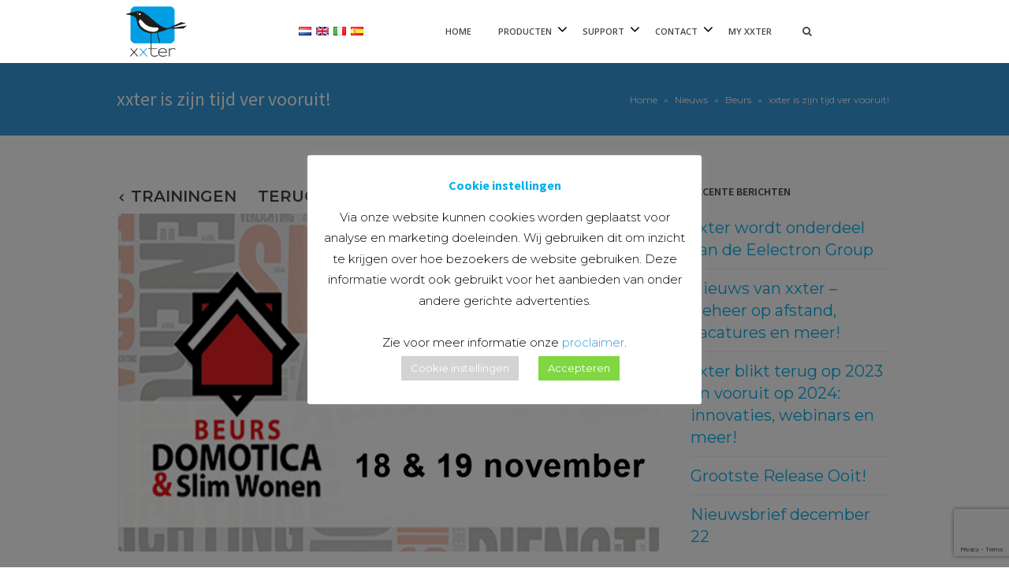

--- FILE ---
content_type: text/html; charset=UTF-8
request_url: https://www.xxter.com/xxter-is-zijn-tijd-ver-vooruit/
body_size: 22678
content:
<!DOCTYPE html>
<!--[if lt IE 7]><html class="ie6" lang="nl-NL"><![endif]-->
<!--[if IE 7]><html class="ie7" lang="nl-NL"><![endif]-->
<!--[if IE 8]><html class="ie8" lang="nl-NL"><![endif]-->
<!--[if IE 9]><html class="ie9" lang="nl-NL"><![endif]-->
<!--[if (gte IE 9)|!(IE)]><!--><html lang="nl" dir="ltr"><!--<![endif]-->


<head>
		<meta charset="UTF-8" />
	<meta name="viewport" content="width=device-width, initial-scale=1, maximum-scale=1">
	<meta name="format-detection" content="telephone=no">
	<link rel="profile" href="http://gmpg.org/xfn/11" />
	<link rel="pingback" href="https://www.xxter.com/xmlrpc.php" />
	
			
		<title>xxter is zijn tijd ver vooruit! &#8211; xxter</title>
<meta name='robots' content='max-image-preview:large' />
<link rel='dns-prefetch' href='//fonts.googleapis.com' />
<link rel="alternate" type="application/rss+xml" title="xxter &raquo; feed" href="https://www.xxter.com/feed/" />
<link rel="alternate" type="application/rss+xml" title="xxter &raquo; reacties feed" href="https://www.xxter.com/comments/feed/" />
<link rel="alternate" title="oEmbed (JSON)" type="application/json+oembed" href="https://www.xxter.com/wp-json/oembed/1.0/embed?url=https%3A%2F%2Fwww.xxter.com%2Fxxter-is-zijn-tijd-ver-vooruit%2F" />
<link rel="alternate" title="oEmbed (XML)" type="text/xml+oembed" href="https://www.xxter.com/wp-json/oembed/1.0/embed?url=https%3A%2F%2Fwww.xxter.com%2Fxxter-is-zijn-tijd-ver-vooruit%2F&#038;format=xml" />
<style id='wp-img-auto-sizes-contain-inline-css' type='text/css'>
img:is([sizes=auto i],[sizes^="auto," i]){contain-intrinsic-size:3000px 1500px}
/*# sourceURL=wp-img-auto-sizes-contain-inline-css */
</style>
<style id='wp-emoji-styles-inline-css' type='text/css'>

	img.wp-smiley, img.emoji {
		display: inline !important;
		border: none !important;
		box-shadow: none !important;
		height: 1em !important;
		width: 1em !important;
		margin: 0 0.07em !important;
		vertical-align: -0.1em !important;
		background: none !important;
		padding: 0 !important;
	}
/*# sourceURL=wp-emoji-styles-inline-css */
</style>
<link rel='stylesheet' id='wp-block-library-css' href='https://www.xxter.com/wp-includes/css/dist/block-library/style.min.css?ver=6.9' type='text/css' media='all' />
<style id='classic-theme-styles-inline-css' type='text/css'>
/*! This file is auto-generated */
.wp-block-button__link{color:#fff;background-color:#32373c;border-radius:9999px;box-shadow:none;text-decoration:none;padding:calc(.667em + 2px) calc(1.333em + 2px);font-size:1.125em}.wp-block-file__button{background:#32373c;color:#fff;text-decoration:none}
/*# sourceURL=/wp-includes/css/classic-themes.min.css */
</style>
<link rel='stylesheet' id='wp-components-css' href='https://www.xxter.com/wp-includes/css/dist/components/style.min.css?ver=6.9' type='text/css' media='all' />
<link rel='stylesheet' id='wp-preferences-css' href='https://www.xxter.com/wp-includes/css/dist/preferences/style.min.css?ver=6.9' type='text/css' media='all' />
<link rel='stylesheet' id='wp-block-editor-css' href='https://www.xxter.com/wp-includes/css/dist/block-editor/style.min.css?ver=6.9' type='text/css' media='all' />
<link rel='stylesheet' id='popup-maker-block-library-style-css' href='https://www.xxter.com/wp-content/plugins/popup-maker/dist/packages/block-library-style.css?ver=dbea705cfafe089d65f1' type='text/css' media='all' />
<style id='global-styles-inline-css' type='text/css'>
:root{--wp--preset--aspect-ratio--square: 1;--wp--preset--aspect-ratio--4-3: 4/3;--wp--preset--aspect-ratio--3-4: 3/4;--wp--preset--aspect-ratio--3-2: 3/2;--wp--preset--aspect-ratio--2-3: 2/3;--wp--preset--aspect-ratio--16-9: 16/9;--wp--preset--aspect-ratio--9-16: 9/16;--wp--preset--color--black: #000000;--wp--preset--color--cyan-bluish-gray: #abb8c3;--wp--preset--color--white: #ffffff;--wp--preset--color--pale-pink: #f78da7;--wp--preset--color--vivid-red: #cf2e2e;--wp--preset--color--luminous-vivid-orange: #ff6900;--wp--preset--color--luminous-vivid-amber: #fcb900;--wp--preset--color--light-green-cyan: #7bdcb5;--wp--preset--color--vivid-green-cyan: #00d084;--wp--preset--color--pale-cyan-blue: #8ed1fc;--wp--preset--color--vivid-cyan-blue: #0693e3;--wp--preset--color--vivid-purple: #9b51e0;--wp--preset--gradient--vivid-cyan-blue-to-vivid-purple: linear-gradient(135deg,rgb(6,147,227) 0%,rgb(155,81,224) 100%);--wp--preset--gradient--light-green-cyan-to-vivid-green-cyan: linear-gradient(135deg,rgb(122,220,180) 0%,rgb(0,208,130) 100%);--wp--preset--gradient--luminous-vivid-amber-to-luminous-vivid-orange: linear-gradient(135deg,rgb(252,185,0) 0%,rgb(255,105,0) 100%);--wp--preset--gradient--luminous-vivid-orange-to-vivid-red: linear-gradient(135deg,rgb(255,105,0) 0%,rgb(207,46,46) 100%);--wp--preset--gradient--very-light-gray-to-cyan-bluish-gray: linear-gradient(135deg,rgb(238,238,238) 0%,rgb(169,184,195) 100%);--wp--preset--gradient--cool-to-warm-spectrum: linear-gradient(135deg,rgb(74,234,220) 0%,rgb(151,120,209) 20%,rgb(207,42,186) 40%,rgb(238,44,130) 60%,rgb(251,105,98) 80%,rgb(254,248,76) 100%);--wp--preset--gradient--blush-light-purple: linear-gradient(135deg,rgb(255,206,236) 0%,rgb(152,150,240) 100%);--wp--preset--gradient--blush-bordeaux: linear-gradient(135deg,rgb(254,205,165) 0%,rgb(254,45,45) 50%,rgb(107,0,62) 100%);--wp--preset--gradient--luminous-dusk: linear-gradient(135deg,rgb(255,203,112) 0%,rgb(199,81,192) 50%,rgb(65,88,208) 100%);--wp--preset--gradient--pale-ocean: linear-gradient(135deg,rgb(255,245,203) 0%,rgb(182,227,212) 50%,rgb(51,167,181) 100%);--wp--preset--gradient--electric-grass: linear-gradient(135deg,rgb(202,248,128) 0%,rgb(113,206,126) 100%);--wp--preset--gradient--midnight: linear-gradient(135deg,rgb(2,3,129) 0%,rgb(40,116,252) 100%);--wp--preset--font-size--small: 13px;--wp--preset--font-size--medium: 20px;--wp--preset--font-size--large: 36px;--wp--preset--font-size--x-large: 42px;--wp--preset--spacing--20: 0.44rem;--wp--preset--spacing--30: 0.67rem;--wp--preset--spacing--40: 1rem;--wp--preset--spacing--50: 1.5rem;--wp--preset--spacing--60: 2.25rem;--wp--preset--spacing--70: 3.38rem;--wp--preset--spacing--80: 5.06rem;--wp--preset--shadow--natural: 6px 6px 9px rgba(0, 0, 0, 0.2);--wp--preset--shadow--deep: 12px 12px 50px rgba(0, 0, 0, 0.4);--wp--preset--shadow--sharp: 6px 6px 0px rgba(0, 0, 0, 0.2);--wp--preset--shadow--outlined: 6px 6px 0px -3px rgb(255, 255, 255), 6px 6px rgb(0, 0, 0);--wp--preset--shadow--crisp: 6px 6px 0px rgb(0, 0, 0);}:where(.is-layout-flex){gap: 0.5em;}:where(.is-layout-grid){gap: 0.5em;}body .is-layout-flex{display: flex;}.is-layout-flex{flex-wrap: wrap;align-items: center;}.is-layout-flex > :is(*, div){margin: 0;}body .is-layout-grid{display: grid;}.is-layout-grid > :is(*, div){margin: 0;}:where(.wp-block-columns.is-layout-flex){gap: 2em;}:where(.wp-block-columns.is-layout-grid){gap: 2em;}:where(.wp-block-post-template.is-layout-flex){gap: 1.25em;}:where(.wp-block-post-template.is-layout-grid){gap: 1.25em;}.has-black-color{color: var(--wp--preset--color--black) !important;}.has-cyan-bluish-gray-color{color: var(--wp--preset--color--cyan-bluish-gray) !important;}.has-white-color{color: var(--wp--preset--color--white) !important;}.has-pale-pink-color{color: var(--wp--preset--color--pale-pink) !important;}.has-vivid-red-color{color: var(--wp--preset--color--vivid-red) !important;}.has-luminous-vivid-orange-color{color: var(--wp--preset--color--luminous-vivid-orange) !important;}.has-luminous-vivid-amber-color{color: var(--wp--preset--color--luminous-vivid-amber) !important;}.has-light-green-cyan-color{color: var(--wp--preset--color--light-green-cyan) !important;}.has-vivid-green-cyan-color{color: var(--wp--preset--color--vivid-green-cyan) !important;}.has-pale-cyan-blue-color{color: var(--wp--preset--color--pale-cyan-blue) !important;}.has-vivid-cyan-blue-color{color: var(--wp--preset--color--vivid-cyan-blue) !important;}.has-vivid-purple-color{color: var(--wp--preset--color--vivid-purple) !important;}.has-black-background-color{background-color: var(--wp--preset--color--black) !important;}.has-cyan-bluish-gray-background-color{background-color: var(--wp--preset--color--cyan-bluish-gray) !important;}.has-white-background-color{background-color: var(--wp--preset--color--white) !important;}.has-pale-pink-background-color{background-color: var(--wp--preset--color--pale-pink) !important;}.has-vivid-red-background-color{background-color: var(--wp--preset--color--vivid-red) !important;}.has-luminous-vivid-orange-background-color{background-color: var(--wp--preset--color--luminous-vivid-orange) !important;}.has-luminous-vivid-amber-background-color{background-color: var(--wp--preset--color--luminous-vivid-amber) !important;}.has-light-green-cyan-background-color{background-color: var(--wp--preset--color--light-green-cyan) !important;}.has-vivid-green-cyan-background-color{background-color: var(--wp--preset--color--vivid-green-cyan) !important;}.has-pale-cyan-blue-background-color{background-color: var(--wp--preset--color--pale-cyan-blue) !important;}.has-vivid-cyan-blue-background-color{background-color: var(--wp--preset--color--vivid-cyan-blue) !important;}.has-vivid-purple-background-color{background-color: var(--wp--preset--color--vivid-purple) !important;}.has-black-border-color{border-color: var(--wp--preset--color--black) !important;}.has-cyan-bluish-gray-border-color{border-color: var(--wp--preset--color--cyan-bluish-gray) !important;}.has-white-border-color{border-color: var(--wp--preset--color--white) !important;}.has-pale-pink-border-color{border-color: var(--wp--preset--color--pale-pink) !important;}.has-vivid-red-border-color{border-color: var(--wp--preset--color--vivid-red) !important;}.has-luminous-vivid-orange-border-color{border-color: var(--wp--preset--color--luminous-vivid-orange) !important;}.has-luminous-vivid-amber-border-color{border-color: var(--wp--preset--color--luminous-vivid-amber) !important;}.has-light-green-cyan-border-color{border-color: var(--wp--preset--color--light-green-cyan) !important;}.has-vivid-green-cyan-border-color{border-color: var(--wp--preset--color--vivid-green-cyan) !important;}.has-pale-cyan-blue-border-color{border-color: var(--wp--preset--color--pale-cyan-blue) !important;}.has-vivid-cyan-blue-border-color{border-color: var(--wp--preset--color--vivid-cyan-blue) !important;}.has-vivid-purple-border-color{border-color: var(--wp--preset--color--vivid-purple) !important;}.has-vivid-cyan-blue-to-vivid-purple-gradient-background{background: var(--wp--preset--gradient--vivid-cyan-blue-to-vivid-purple) !important;}.has-light-green-cyan-to-vivid-green-cyan-gradient-background{background: var(--wp--preset--gradient--light-green-cyan-to-vivid-green-cyan) !important;}.has-luminous-vivid-amber-to-luminous-vivid-orange-gradient-background{background: var(--wp--preset--gradient--luminous-vivid-amber-to-luminous-vivid-orange) !important;}.has-luminous-vivid-orange-to-vivid-red-gradient-background{background: var(--wp--preset--gradient--luminous-vivid-orange-to-vivid-red) !important;}.has-very-light-gray-to-cyan-bluish-gray-gradient-background{background: var(--wp--preset--gradient--very-light-gray-to-cyan-bluish-gray) !important;}.has-cool-to-warm-spectrum-gradient-background{background: var(--wp--preset--gradient--cool-to-warm-spectrum) !important;}.has-blush-light-purple-gradient-background{background: var(--wp--preset--gradient--blush-light-purple) !important;}.has-blush-bordeaux-gradient-background{background: var(--wp--preset--gradient--blush-bordeaux) !important;}.has-luminous-dusk-gradient-background{background: var(--wp--preset--gradient--luminous-dusk) !important;}.has-pale-ocean-gradient-background{background: var(--wp--preset--gradient--pale-ocean) !important;}.has-electric-grass-gradient-background{background: var(--wp--preset--gradient--electric-grass) !important;}.has-midnight-gradient-background{background: var(--wp--preset--gradient--midnight) !important;}.has-small-font-size{font-size: var(--wp--preset--font-size--small) !important;}.has-medium-font-size{font-size: var(--wp--preset--font-size--medium) !important;}.has-large-font-size{font-size: var(--wp--preset--font-size--large) !important;}.has-x-large-font-size{font-size: var(--wp--preset--font-size--x-large) !important;}
:where(.wp-block-post-template.is-layout-flex){gap: 1.25em;}:where(.wp-block-post-template.is-layout-grid){gap: 1.25em;}
:where(.wp-block-term-template.is-layout-flex){gap: 1.25em;}:where(.wp-block-term-template.is-layout-grid){gap: 1.25em;}
:where(.wp-block-columns.is-layout-flex){gap: 2em;}:where(.wp-block-columns.is-layout-grid){gap: 2em;}
:root :where(.wp-block-pullquote){font-size: 1.5em;line-height: 1.6;}
/*# sourceURL=global-styles-inline-css */
</style>
<link rel='stylesheet' id='contact-form-7-css' href='https://www.xxter.com/wp-content/plugins/contact-form-7/includes/css/styles.css?ver=6.1.4' type='text/css' media='all' />
<link rel='stylesheet' id='cookie-law-info-css' href='https://www.xxter.com/wp-content/plugins/cookie-law-info/legacy/public/css/cookie-law-info-public.css?ver=3.3.9' type='text/css' media='all' />
<link rel='stylesheet' id='cookie-law-info-gdpr-css' href='https://www.xxter.com/wp-content/plugins/cookie-law-info/legacy/public/css/cookie-law-info-gdpr.css?ver=3.3.9' type='text/css' media='all' />
<link rel='stylesheet' id='events-manager-css' href='https://www.xxter.com/wp-content/plugins/events-manager/includes/css/events-manager.min.css?ver=7.2.3.1' type='text/css' media='all' />
<link rel='stylesheet' id='events-manager-pro-css' href='https://www.xxter.com/wp-content/plugins/events-manager-pro/includes/css/events-manager-pro.css?ver=3.7.2.3' type='text/css' media='all' />
<link rel='stylesheet' id='collapscore-css-css' href='https://www.xxter.com/wp-content/plugins/jquery-collapse-o-matic/css/core_style.css?ver=1.0' type='text/css' media='all' />
<link rel='stylesheet' id='collapseomatic-css-css' href='https://www.xxter.com/wp-content/plugins/jquery-collapse-o-matic/css/light_style.css?ver=1.6' type='text/css' media='all' />
<link rel='stylesheet' id='wp-show-posts-css' href='https://www.xxter.com/wp-content/plugins/wp-show-posts/css/wp-show-posts-min.css?ver=1.1.6' type='text/css' media='all' />
<link rel='stylesheet' id='wpsl-styles-css' href='https://www.xxter.com/wp-content/plugins/wp-store-locator/css/styles.min.css?ver=2.2.261' type='text/css' media='all' />
<link rel='stylesheet' id='mc4wp-form-basic-css' href='https://www.xxter.com/wp-content/plugins/mailchimp-for-wp/assets/css/form-basic.css?ver=4.10.9' type='text/css' media='all' />
<link rel='stylesheet' id='js_composer_front-css' href='https://www.xxter.com/wp-content/plugins/js_composer/assets/css/js_composer.min.css?ver=8.0.1' type='text/css' media='all' />
<link rel='stylesheet' id='core-extend-css' href='https://www.xxter.com/wp-content/plugins/core-extend/assets/css/core-extend.css?ver=6.9' type='text/css' media='all' />
<link rel='stylesheet' id='font-awesome-css' href='https://www.xxter.com/wp-content/plugins/core-extend/assets/css/font-awesome.css?ver=4.7.0' type='text/css' media='all' />
<link rel='stylesheet' id='google-fonts-css' href='//fonts.googleapis.com/css?family=Source+Sans+Pro%3Alighter%2Cnormal%2Csemi-bold%2Cbold%7COpen+Sans%3Alighter%2Cnormal%2Csemi-bold%2Cbold%7CMontserrat%3Alighter%2Cnormal%2Csemi-bold%2Cbold&#038;ver=6.9' type='text/css' media='all' />
<link rel='stylesheet' id='jquery.mmenu-css' href='https://www.xxter.com/wp-content/themes/xxter1/css/jquery.mmenu.css?ver=1' type='text/css' media='all' />
<link rel='stylesheet' id='main-css' href='https://www.xxter.com/wp-content/themes/xxter1/style.css?ver=6.9' type='text/css' media='all' />
<style id='main-inline-css' type='text/css'>

		.themecolor_bg, .wpb_button.wpb_btn_themecolor, .wpb_button.wpb_btn_themecolor:hover, input[type='submit'], #wp-calendar #today, .vc_progress_bar .vc_single_bar.bar_themecolor .vc_bar, #site-navigation .header_cart_button .cart_product_count, .woocommerce a.added_to_cart,.woocommerce-page a.added_to_cart, .header-search .search-input, .pricing-box .plan-badge, article.format-quote .quoute-text, article.format-link .link-text, article.format-status .status-text {background-color:#00afed;}
	::selection{background-color:#00afed;}::-moz-selection{background-color:#00afed;}
		dt,.wpb_button.wpb_btn_themecolor.wpb_btn-minimal, .themecolor_txt, #site-header #site-navigation ul li a:hover, #site-header #site-navigation .search_button:hover, #site-header #site-navigation .header_cart_button:hover, #site-header #site-navigation ul li ul li.current-menu-item > a, #site-header #site-navigation ul li ul li.current-menu-item > a:hover, .single-post #site-header #site-navigation ul li ul li.current_page_parent > a, #site-header #site-navigation ul li ul li.current-menu-ancestor > a, #site-navigation ul li.menu-item-has-children:hover:after, #site-header #site-navigation ul li.megamenu ul li a:hover, #site-header #site-navigation ul li.current-menu-item > a,.single-post #site-header #site-navigation ul li.current_page_parent > a, #site-header #site-navigation ul li.current-menu-ancestor > a, #site-header #site-navigation ul li.current-menu-ancestor.menu-item-has-children:after, a:hover, #site-header #site-navigation ul li.megamenu ul li.current-menu-item > a,.single-post #site-header #site-navigation ul li.megamenu ul li.current_page_parent > a,#site-header #site-navigation ul li.megamenu ul li.current-menu-ancestor > a, .widget a, span.required, #comments .comment-reply-link:hover,#comments .comment-meta a:hover, .vc_toggle_default .vc_toggle_title .vc_toggle_icon:after, .post-entry-header .entry-meta a:hover, #comments p.comment-notes:before, p.logged-in-as:before, p.must-log-in:before, article.sticky .post-preview:after, .separator_w_icon i, blockquote:after, article.format-chat p:nth-child(odd):before, .entry-meta-footer a:hover, .footer-sidebar a:hover, .team_member_position, .wpb_accordion .wpb_accordion_wrapper .wpb_accordion_header a, .woocommerce-MyAccount-navigation ul li.is-active a{color:#00afed;}		
	
		.wpb_button.wpb_btn_themecolor, .wpb_button.wpb_btn_themecolor:hover, input[type='submit'], th, #comments .comment-reply-link:hover, #site-navigation, #site-navigation ul li ul, .woocommerce-MyAccount-navigation ul li.is-active {border-color:#00afed;}
	
		.widget-area .widget .tagcloud a:hover, .post-navigation a:hover {background-color:#00afed;}
		article.format-image .post-preview a:after{background-color:#00afed; background-color:rgba(0,175,237, 0.75);}
		article.format-image .post-preview a:hover:after, article.format-image .post-preview a.touch-hover:after {background-color:#00afed; background-color:rgba(0,175,237, 1);}
		.header-search.header-search-active .searchform-wrapper:before {border-bottom-color:#00afed;}
	#top-bar-wrapper{padding:0px;}#site-header #header-container, #top-bar{max-width:980px; }#topleft-widget-area{padding-left:0px;} #topright-widget-area{padding-right:0px;}.row-inner{max-width:1010px;}#container.no-sidebar.no-vc, #container.row-inner, .site-info .row-inner, .page-header .row-inner{max-width:980px;}.tt_event_theme_page{width:980px; }.tt_event_page_left{width:670px; }body, .tt_event_theme_page p{font-family:Montserrat; font-weight:normal; font-style:normal; color:#000000; font-size:20px}select, input, textarea, .wpb_button{font-family:Montserrat}#site-navigation ul li{font-family:Open Sans; font-weight:lighter; text-transform:uppercase}h1, h2, h3, h4, h5, h6{font-family:Source Sans Pro; font-weight:bold}.heading_wrapper h2, .heading_wrapper .heading_subtitle{font-family:Open Sans}.widget .widget-title{font-family:Source Sans Pro}#site-header #header-wrapper, #site-navigation ul li ul{background-color:#ffffff;}#site-header, #site-header #header-container{height:80px;} #site-navigation ul li a, #site-navigation .search_button, #site-navigation .header_cart_link, #site-logo .site-title{line-height:80px;} #site-logo img {max-height:80px;}#top-bar-wrapper{background:#00afed}#top-bar-wrapper, #top-bar-wrapper a, #top-bar ul li ul li a:after{color:#ffffff}#site-logo h1.site-title a, #site-header #site-navigation ul li a, #site-header #site-navigation .search_button, #site-header #site-navigation .header_cart_button, .toggle-mobile-menu i {color:#444444}#site-header #site-navigation ul li.megamenu > ul > li > a, #site-header #site-navigation ul li.megamenu > ul > li:hover > a,  #site-header #site-navigation ul li.megamenu ul li.current-menu-ancestor > a {color:#284b80}#site-logo {margin-top:0px}#site-logo {margin-left:0px}h1{font-size:50px}h2{font-size:30px}h3{font-size:25px}h4{font-size:18px}h5{font-size:16px}h6{font-size:13px}h1, h2, h3, h4, h5, h6, h1 a, h2 a, h3 a, h4 a, h5 a, h6 a, .woocommerce-page.woocommerce-cart .cart-empty, #site-navigation .header_cart_widget .woocommerce .buttons a, #site-navigation .header_cart_widget .woocommerce .total, .tt_event_theme_page h2, .tt_event_theme_page h3, .tt_event_theme_page h4, .tt_event_theme_page h5, #sidebar .widget_nav_menu ul li.current-menu-item a, #sidebar .widget_nav_menu ul li a:hover {color:#00afed}a {color:#3498db}.post-entry-header .entry-meta, .post-entry-header .entry-meta a,.entry-meta-footer ,.entry-meta-footer a{color:#000000}.footer-sidebar .widget{color:#999999}.site-info .widget{color:#999999}.blog article.post-entry {text-align:left}.single-post article.post-entry {text-align:left}#content h4.wpb_toggle{color:#000000}.site-footer { 
   /*position:fixed;*/
   left:0px;
   bottom:0px;
   width:100%;
   background:#999;
}

/*#site-header.header_light {
background-color: transparent;
}
#site-header {
background: transparent none repeat scroll 0 0;
height: 86px;
margin-bottom: -86px;
position: relative;
z-index: 100000;
}
.site-navigation > .header-menu > ul li {
background: #fff !important;
}*/

@media only screen and (min-width : 1151px) {
.headertest {
    position: absolute;
    right: 666px;
    top: 33px;
}
}

@media only screen and (max-width : 1150px) {
.headertest {
    position: absolute;
    right: 84px;
    top: 33px;
}
}

@media only screen and (max-width: 1150px) {
#site-logo {
    left: 0px !important;
    width: 200px;
}
}

.one-half { width: 48%; }
.one-third { 
    width: 25%; 
    display: inline-block;     
    margin-left: -1px !important;
    margin-right: -1px !important;
}

.two-third { 
    width: 74%; 
    display: inline-block;
    margin-left: -1px !important;
    margin-right: -1px !important;
} 

.last {
    margin-right: 0 !important;
    clear: right;
}

#site-navigation {
    margin-right: -10%;
}

.vc_custom_1559559964805:hover, .imagedarker:hover, .imagedarker2:hover, .vc_custom_1557315144271:hover, .vc_custom_1557401156191:hover, .vc_custom_1557395441004:hover{
  transform: scale(1.1);
  z-index: 5;
  -webkit-box-shadow: 0px 3px 15px 0px rgba(0, 0, 0, 0.48);
}

.vc_custom_1559559964805, .imagedarker, .imagedarker2, .vc_custom_1557315144271, .vc_custom_1557401156191, .vc_custom_1557395441004 {
border-radius: 10px !important;
transition-timing-function: ease-in-out;
transition: 0.2s linear;
    -webkit-box-shadow: 0 2.5px 3px 0 rgba(98,98,98,.28);
    box-shadow: 0 3.5px 3px 0 rgba(98, 98, 98, 0.49);
}

.imagedarker3 {
border-radius: 10px !important;
transition-timing-function: ease-in-out;
transition: 0.2s linear;
    -webkit-box-shadow: 0 2.5px 3px 0 rgba(98,98,98,.28);
    box-shadow: 0 3.5px 3px 0 rgba(98, 98, 98, 0.49);
}

.imagedarker3:hover{
  transform: scale(1.1);
  z-index: 5;
  -webkit-box-shadow: 0px 3px 15px 0px rgba(0, 0, 0, 0.48);
}

.imagedarker:before {
  content:"";
  position: absolute;
  top:0;
  left:0;
  height:100%;
  width:100%;
  background: rgba(0,0,0,0.4);
  z-index:500;
  border-radius: 10px !important;
}

..vc_custom_1557402200109:before {
  content:"";
  position: absolute;
  top:0;
  left:0;
  height:320px;
  width:100%;
  background: rgba(0,0,0,0.2);
  z-index:500;
  border-radius: 10px !important;
}

.vc_btn3.vc_btn3-color-sky, .vc_btn3.vc_btn3-color-sky.vc_btn3-style-flat {
    color: #fff;
    background-color: #00afed;
}

.vc_btn3.vc_btn3-size-lg .vc_btn3-icon {
    line-height: 100%;
}

li {
    line-height: 28px !important;
}

.imagedarker2{
    border-radius: 10px !important;
    transition-timing-function: ease-in-out;
    transition: 0.2s linear;
    }
    
.imagedarker2:before {
    content: "";
    position: absolute;
    top: 0;
    left: 0;
    height: 100%;
    width: 100%;
    z-index: 500;
    border-radius: 10px !important;
}

.sticky-popup-left .popup-header {
    height: 220px !important;
}

.site-info .widget {
    font-size: 14px;
}

#site-navigation {
    margin-right: 10% !important;
}
/*# sourceURL=main-inline-css */
</style>
<link rel='stylesheet' id='tablepress-default-css' href='https://www.xxter.com/wp-content/tablepress-combined.min.css?ver=60' type='text/css' media='all' />
<link rel='stylesheet' id='js_composer_custom_css-css' href='//www.xxter.com/wp-content/uploads/js_composer/custom.css?ver=8.0.1' type='text/css' media='all' />
<link rel='stylesheet' id='popup-maker-site-css' href='//www.xxter.com/wp-content/uploads/pum/pum-site-styles.css?generated=1748938846&#038;ver=1.21.5' type='text/css' media='all' />
<link rel='stylesheet' id='flags_tpw_flags_css-css' href='//www.xxter.com/wp-content/plugins/transposh-translation-filter-for-wordpress/widgets/flags/tpw_flags_css.css?ver=1.0.11' type='text/css' media='all' />
<script type="text/javascript" src="https://www.xxter.com/wp-includes/js/jquery/jquery.min.js?ver=3.7.1" id="jquery-core-js"></script>
<script type="text/javascript" src="https://www.xxter.com/wp-includes/js/jquery/jquery-migrate.min.js?ver=3.4.1" id="jquery-migrate-js"></script>
<script type="text/javascript" id="cookie-law-info-js-extra">
/* <![CDATA[ */
var Cli_Data = {"nn_cookie_ids":[],"cookielist":[],"non_necessary_cookies":[],"ccpaEnabled":"","ccpaRegionBased":"","ccpaBarEnabled":"","strictlyEnabled":["necessary","obligatoire"],"ccpaType":"gdpr","js_blocking":"","custom_integration":"","triggerDomRefresh":"","secure_cookies":""};
var cli_cookiebar_settings = {"animate_speed_hide":"500","animate_speed_show":"500","background":"#FFF","border":"#b1a6a6c2","border_on":"","button_1_button_colour":"#81d742","button_1_button_hover":"#67ac35","button_1_link_colour":"#fff","button_1_as_button":"1","button_1_new_win":"","button_2_button_colour":"#333","button_2_button_hover":"#292929","button_2_link_colour":"#444","button_2_as_button":"","button_2_hidebar":"","button_3_button_colour":"#000","button_3_button_hover":"#000000","button_3_link_colour":"#fff","button_3_as_button":"1","button_3_new_win":"","button_4_button_colour":"#d3d3d3","button_4_button_hover":"#a9a9a9","button_4_link_colour":"#ffffff","button_4_as_button":"1","button_7_button_colour":"#61a229","button_7_button_hover":"#4e8221","button_7_link_colour":"#fff","button_7_as_button":"1","button_7_new_win":"","font_family":"inherit","header_fix":"","notify_animate_hide":"1","notify_animate_show":"","notify_div_id":"#cookie-law-info-bar","notify_position_horizontal":"right","notify_position_vertical":"bottom","scroll_close":"","scroll_close_reload":"","accept_close_reload":"","reject_close_reload":"","showagain_tab":"1","showagain_background":"#fff","showagain_border":"#000","showagain_div_id":"#cookie-law-info-again","showagain_x_position":"100px","text":"#000","show_once_yn":"","show_once":"10000","logging_on":"","as_popup":"","popup_overlay":"1","bar_heading_text":"Cookie instellingen","cookie_bar_as":"popup","popup_showagain_position":"bottom-right","widget_position":"left"};
var log_object = {"ajax_url":"https://www.xxter.com/wp-admin/admin-ajax.php"};
//# sourceURL=cookie-law-info-js-extra
/* ]]> */
</script>
<script type="text/javascript" src="https://www.xxter.com/wp-content/plugins/cookie-law-info/legacy/public/js/cookie-law-info-public.js?ver=3.3.9" id="cookie-law-info-js"></script>
<script type="text/javascript" src="https://www.xxter.com/wp-includes/js/jquery/ui/core.min.js?ver=1.13.3" id="jquery-ui-core-js"></script>
<script type="text/javascript" src="https://www.xxter.com/wp-includes/js/jquery/ui/mouse.min.js?ver=1.13.3" id="jquery-ui-mouse-js"></script>
<script type="text/javascript" src="https://www.xxter.com/wp-includes/js/jquery/ui/sortable.min.js?ver=1.13.3" id="jquery-ui-sortable-js"></script>
<script type="text/javascript" src="https://www.xxter.com/wp-includes/js/jquery/ui/datepicker.min.js?ver=1.13.3" id="jquery-ui-datepicker-js"></script>
<script type="text/javascript" id="jquery-ui-datepicker-js-after">
/* <![CDATA[ */
jQuery(function(jQuery){jQuery.datepicker.setDefaults({"closeText":"Sluiten","currentText":"Vandaag","monthNames":["januari","februari","maart","april","mei","juni","juli","augustus","september","oktober","november","december"],"monthNamesShort":["jan","feb","mrt","apr","mei","jun","jul","aug","sep","okt","nov","dec"],"nextText":"Volgende","prevText":"Vorige","dayNames":["zondag","maandag","dinsdag","woensdag","donderdag","vrijdag","zaterdag"],"dayNamesShort":["zo","ma","di","wo","do","vr","za"],"dayNamesMin":["Z","M","D","W","D","V","Z"],"dateFormat":"d MM yy","firstDay":1,"isRTL":false});});
//# sourceURL=jquery-ui-datepicker-js-after
/* ]]> */
</script>
<script type="text/javascript" src="https://www.xxter.com/wp-includes/js/jquery/ui/resizable.min.js?ver=1.13.3" id="jquery-ui-resizable-js"></script>
<script type="text/javascript" src="https://www.xxter.com/wp-includes/js/jquery/ui/draggable.min.js?ver=1.13.3" id="jquery-ui-draggable-js"></script>
<script type="text/javascript" src="https://www.xxter.com/wp-includes/js/jquery/ui/controlgroup.min.js?ver=1.13.3" id="jquery-ui-controlgroup-js"></script>
<script type="text/javascript" src="https://www.xxter.com/wp-includes/js/jquery/ui/checkboxradio.min.js?ver=1.13.3" id="jquery-ui-checkboxradio-js"></script>
<script type="text/javascript" src="https://www.xxter.com/wp-includes/js/jquery/ui/button.min.js?ver=1.13.3" id="jquery-ui-button-js"></script>
<script type="text/javascript" src="https://www.xxter.com/wp-includes/js/jquery/ui/dialog.min.js?ver=1.13.3" id="jquery-ui-dialog-js"></script>
<script type="text/javascript" id="events-manager-js-extra">
/* <![CDATA[ */
var EM = {"ajaxurl":"https://www.xxter.com/wp-admin/admin-ajax.php","locationajaxurl":"https://www.xxter.com/wp-admin/admin-ajax.php?action=locations_search","firstDay":"1","locale":"nl","dateFormat":"yy-mm-dd","ui_css":"https://www.xxter.com/wp-content/plugins/events-manager/includes/css/jquery-ui/build.min.css","show24hours":"1","is_ssl":"1","autocomplete_limit":"10","calendar":{"breakpoints":{"small":560,"medium":908,"large":false},"month_format":"M Y"},"phone":"","datepicker":{"format":"d/m/Y"},"search":{"breakpoints":{"small":650,"medium":850,"full":false}},"url":"https://www.xxter.com/wp-content/plugins/events-manager","assets":{"input.em-uploader":{"js":{"em-uploader":{"url":"https://www.xxter.com/wp-content/plugins/events-manager/includes/js/em-uploader.js?v=7.2.3.1","event":"em_uploader_ready"}}},".em-event-editor":{"js":{"event-editor":{"url":"https://www.xxter.com/wp-content/plugins/events-manager/includes/js/events-manager-event-editor.js?v=7.2.3.1","event":"em_event_editor_ready"}},"css":{"event-editor":"https://www.xxter.com/wp-content/plugins/events-manager/includes/css/events-manager-event-editor.min.css?v=7.2.3.1"}},".em-recurrence-sets, .em-timezone":{"js":{"luxon":{"url":"luxon/luxon.js?v=7.2.3.1","event":"em_luxon_ready"}}},".em-booking-form, #em-booking-form, .em-booking-recurring, .em-event-booking-form":{"js":{"em-bookings":{"url":"https://www.xxter.com/wp-content/plugins/events-manager/includes/js/bookingsform.js?v=7.2.3.1","event":"em_booking_form_js_loaded"}}},"#em-opt-archetypes":{"js":{"archetypes":"https://www.xxter.com/wp-content/plugins/events-manager/includes/js/admin-archetype-editor.js?v=7.2.3.1","archetypes_ms":"https://www.xxter.com/wp-content/plugins/events-manager/includes/js/admin-archetypes.js?v=7.2.3.1","qs":"qs/qs.js?v=7.2.3.1"}}},"cached":"1","google_maps_api":"AIzaSyCZPPkywH2H7Pd9sqjuczngRtCGHeO9UF8","bookingInProgress":"Wacht tot de reservering verstuurd is.","tickets_save":"Ticket opslaan","bookingajaxurl":"https://www.xxter.com/wp-admin/admin-ajax.php","bookings_export_save":"Exporteer boekingen","bookings_settings_save":"Instellingen opslaan","booking_delete":"Weet je zeker dat je dit wilt verwijderen?","booking_offset":"30","bookings":{"submit_button":{"text":{"default":"Inschrijven","free":"Inschrijven","payment":"Inschrijven","processing":"Processing ..."}},"update_listener":""},"bb_full":"Uitverkocht","bb_book":"Reserveer nu","bb_booking":"Reserveren...","bb_booked":"Reservering verstuurd","bb_error":"Reservering Error. Opnieuw proberen?","bb_cancel":"Annuleren","bb_canceling":"Bezig met annuleren...","bb_cancelled":"Geannuleerd","bb_cancel_error":"Geannuleerd Error. Opnieuw proberen?","txt_search":"Zoeken","txt_searching":"Bezig met zoeken...","txt_loading":"Aan het laden...","cache":"1","api_nonce":"31c0886582","attendance_api_url":"https://www.xxter.com/wp-json/events-manager/v1/attendance"};
//# sourceURL=events-manager-js-extra
/* ]]> */
</script>
<script type="text/javascript" src="https://www.xxter.com/wp-content/plugins/events-manager/includes/js/events-manager.js?ver=7.2.3.1" id="events-manager-js"></script>
<script type="text/javascript" src="https://www.xxter.com/wp-content/plugins/events-manager-pro/includes/js/events-manager-pro.js?ver=3.7.2.3" id="events-manager-pro-js"></script>
<script type="text/javascript" src="https://www.xxter.com/wp-content/plugins/revslider/public/assets/js/rbtools.min.js?ver=6.5.9" async id="tp-tools-js"></script>
<script type="text/javascript" src="https://www.xxter.com/wp-content/plugins/revslider/public/assets/js/rs6.min.js?ver=6.5.9" async id="revmin-js"></script>
<script type="text/javascript" src="https://www.xxter.com/wp-content/themes/xxter1/js/init.js?ver=6.9" id="main-js-js"></script>
<script type="text/javascript" src="https://www.xxter.com/wp-content/themes/xxter1/js/sticky-header.js?ver=6.9" id="sticky-header-js-js"></script>
<script></script><link rel="https://api.w.org/" href="https://www.xxter.com/wp-json/" /><link rel="alternate" title="JSON" type="application/json" href="https://www.xxter.com/wp-json/wp/v2/posts/3827" /><link rel="EditURI" type="application/rsd+xml" title="RSD" href="https://www.xxter.com/xmlrpc.php?rsd" />
<meta name="generator" content="WordPress 6.9" />
<link rel="canonical" href="https://www.xxter.com/xxter-is-zijn-tijd-ver-vooruit/" />
<link rel='shortlink' href='https://www.xxter.com/?p=3827' />
<link rel="alternate" hreflang="nl" href="/xxter-is-zijn-tijd-ver-vooruit/"/><link rel="alternate" hreflang="en" href="/en/xxter-is-zijn-tijd-ver-vooruit/"/><link rel="alternate" hreflang="de" href="/de/xxter-is-zijn-tijd-ver-vooruit/"/><link rel="alternate" hreflang="da" href="/da/xxter-is-zijn-tijd-ver-vooruit/"/><link rel="alternate" hreflang="fr" href="/fr/xxter-is-zijn-tijd-ver-vooruit/"/><link rel="alternate" hreflang="it" href="/it/xxter-is-zijn-tijd-ver-vooruit/"/><link rel="alternate" hreflang="no" href="/no/xxter-is-zijn-tijd-ver-vooruit/"/><link rel="alternate" hreflang="pt" href="/pt/xxter-is-zijn-tijd-ver-vooruit/"/><link rel="alternate" hreflang="ru" href="/ru/xxter-is-zijn-tijd-ver-vooruit/"/><link rel="alternate" hreflang="es" href="/es/xxter-is-zijn-tijd-ver-vooruit/"/><link rel="alternate" hreflang="sv" href="/sv/xxter-is-zijn-tijd-ver-vooruit/"/><link rel="alternate" hreflang="zh" href="/zh/xxter-is-zijn-tijd-ver-vooruit/"/>		<style type="text/css">
			.em-coupon-message { display:inline-block; margin:5px 0 0; }
			.em-coupon-success { color:green; }
			.em-coupon-error { color:red; }
			.em-cart-coupons-form .em-coupon-message{ margin:0 20px 0 0; }
			.em-coupon-error .em-icon {
				background-color: red;
				-webkit-mask-image: var(--icon-cross-circle);
				mask-image: var(--icon-cross-circle);
			}
			.em-coupon-success .em-icon {
				background-color: green;
				-webkit-mask-image: var(--icon-checkmark-circle);
				mask-image: var(--icon-checkmark-circle);
			}
			.em-coupon-code.loading {
				background: var(--icon-spinner) calc(100% - 10px) 50% no-repeat;
				background-size: 20px;
			}
		</style>
		<meta name="generator" content="Elementor 3.34.0; features: additional_custom_breakpoints; settings: css_print_method-external, google_font-enabled, font_display-swap">
<!-- Google tag (gtag.js) -->
<script async src="https://www.googletagmanager.com/gtag/js?id=G-6GRHR3T5HK"></script>
<script>
  window.dataLayer = window.dataLayer || [];
  function gtag(){dataLayer.push(arguments);}
  gtag('js', new Date());

  gtag('config', 'G-6GRHR3T5HK');
</script>
			<style>
				.e-con.e-parent:nth-of-type(n+4):not(.e-lazyloaded):not(.e-no-lazyload),
				.e-con.e-parent:nth-of-type(n+4):not(.e-lazyloaded):not(.e-no-lazyload) * {
					background-image: none !important;
				}
				@media screen and (max-height: 1024px) {
					.e-con.e-parent:nth-of-type(n+3):not(.e-lazyloaded):not(.e-no-lazyload),
					.e-con.e-parent:nth-of-type(n+3):not(.e-lazyloaded):not(.e-no-lazyload) * {
						background-image: none !important;
					}
				}
				@media screen and (max-height: 640px) {
					.e-con.e-parent:nth-of-type(n+2):not(.e-lazyloaded):not(.e-no-lazyload),
					.e-con.e-parent:nth-of-type(n+2):not(.e-lazyloaded):not(.e-no-lazyload) * {
						background-image: none !important;
					}
				}
			</style>
			<meta name="generator" content="Powered by WPBakery Page Builder - drag and drop page builder for WordPress."/>
<meta name="generator" content="Powered by Slider Revolution 6.5.9 - responsive, Mobile-Friendly Slider Plugin for WordPress with comfortable drag and drop interface." />
<script type="text/javascript">function setREVStartSize(e){
			//window.requestAnimationFrame(function() {				 
				window.RSIW = window.RSIW===undefined ? window.innerWidth : window.RSIW;	
				window.RSIH = window.RSIH===undefined ? window.innerHeight : window.RSIH;	
				try {								
					var pw = document.getElementById(e.c).parentNode.offsetWidth,
						newh;
					pw = pw===0 || isNaN(pw) ? window.RSIW : pw;
					e.tabw = e.tabw===undefined ? 0 : parseInt(e.tabw);
					e.thumbw = e.thumbw===undefined ? 0 : parseInt(e.thumbw);
					e.tabh = e.tabh===undefined ? 0 : parseInt(e.tabh);
					e.thumbh = e.thumbh===undefined ? 0 : parseInt(e.thumbh);
					e.tabhide = e.tabhide===undefined ? 0 : parseInt(e.tabhide);
					e.thumbhide = e.thumbhide===undefined ? 0 : parseInt(e.thumbhide);
					e.mh = e.mh===undefined || e.mh=="" || e.mh==="auto" ? 0 : parseInt(e.mh,0);		
					if(e.layout==="fullscreen" || e.l==="fullscreen") 						
						newh = Math.max(e.mh,window.RSIH);					
					else{					
						e.gw = Array.isArray(e.gw) ? e.gw : [e.gw];
						for (var i in e.rl) if (e.gw[i]===undefined || e.gw[i]===0) e.gw[i] = e.gw[i-1];					
						e.gh = e.el===undefined || e.el==="" || (Array.isArray(e.el) && e.el.length==0)? e.gh : e.el;
						e.gh = Array.isArray(e.gh) ? e.gh : [e.gh];
						for (var i in e.rl) if (e.gh[i]===undefined || e.gh[i]===0) e.gh[i] = e.gh[i-1];
											
						var nl = new Array(e.rl.length),
							ix = 0,						
							sl;					
						e.tabw = e.tabhide>=pw ? 0 : e.tabw;
						e.thumbw = e.thumbhide>=pw ? 0 : e.thumbw;
						e.tabh = e.tabhide>=pw ? 0 : e.tabh;
						e.thumbh = e.thumbhide>=pw ? 0 : e.thumbh;					
						for (var i in e.rl) nl[i] = e.rl[i]<window.RSIW ? 0 : e.rl[i];
						sl = nl[0];									
						for (var i in nl) if (sl>nl[i] && nl[i]>0) { sl = nl[i]; ix=i;}															
						var m = pw>(e.gw[ix]+e.tabw+e.thumbw) ? 1 : (pw-(e.tabw+e.thumbw)) / (e.gw[ix]);					
						newh =  (e.gh[ix] * m) + (e.tabh + e.thumbh);
					}
					var el = document.getElementById(e.c);
					if (el!==null && el) el.style.height = newh+"px";					
					el = document.getElementById(e.c+"_wrapper");
					if (el!==null && el) {
						el.style.height = newh+"px";
						el.style.display = "block";
					}
				} catch(e){
					console.log("Failure at Presize of Slider:" + e)
				}					   
			//});
		  };</script>
<noscript><style> .wpb_animate_when_almost_visible { opacity: 1; }</style></noscript>				<style type="text/css" id="c4wp-checkout-css">
					.woocommerce-checkout .c4wp_captcha_field {
						margin-bottom: 10px;
						margin-top: 15px;
						position: relative;
						display: inline-block;
					}
				</style>
							<style type="text/css" id="c4wp-v3-lp-form-css">
				.login #login, .login #lostpasswordform {
					min-width: 350px !important;
				}
				.wpforms-field-c4wp iframe {
					width: 100% !important;
				}
			</style>
					
<script src='https://www.google.com/recaptcha/api.js'></script>
<!-- tijdelijk duitse vlag verbergen -->
<style>.trf-de, .trf-dk, .trf-no, .trf-fr, .trf-pt, .trf-se, .trf-ru {display:none !important;}</style>
<meta name="google-site-verification" content="C1FtiHDt04v5vlm8FATJTay8KGvkwIrNYUPQctQrBds" />
<meta name="translation-stats" content='{"total_phrases":7,"translated_phrases":1,"human_translated_phrases":null,"hidden_phrases":1,"hidden_translated_phrases":null,"hidden_translateable_phrases":null,"meta_phrases":null,"meta_translated_phrases":null,"time":null}'/>
</head>
	
<body class="wp-singular post-template-default single single-post postid-3827 single-format-image wp-theme-xxter1 wpb-js-composer js-comp-ver-8.0.1 vc_responsive elementor-default elementor-kit-7728">
	<div id="wrapper">
		
				
				
		<header id="site-header" class="" role="banner">
			<div id="header-wrapper">
				<div id="header-container" class="clearfix">
					<div id="site-logo">
						<a href="https://www.xxter.com" class="header-default-css"><img src="https://www.xxter.com/wp-content/uploads/2017/03/logo-1.png" alt="xxter" /></a>					</div>
					<div id="transposh-2" class="widget widget_transposh headertest"><div class="no_translate transposh_flags" ><a href="/xxter-is-zijn-tijd-ver-vooruit/" class="tr_active"><span title="Nederlands" class="trf trf-nl"></span></a><a href="/en/xxter-is-zijn-tijd-ver-vooruit/"><span title="English" class="trf trf-us"></span></a><a href="/de/xxter-is-zijn-tijd-ver-vooruit/"><span title="Deutsch" class="trf trf-de"></span></a><a href="/da/xxter-is-zijn-tijd-ver-vooruit/"><span title="Dansk" class="trf trf-dk"></span></a><a href="/fr/xxter-is-zijn-tijd-ver-vooruit/"><span title="Français" class="trf trf-fr"></span></a><a href="/it/xxter-is-zijn-tijd-ver-vooruit/"><span title="Italiano" class="trf trf-it"></span></a><a href="/no/xxter-is-zijn-tijd-ver-vooruit/"><span title="Norsk" class="trf trf-no"></span></a><a href="/pt/xxter-is-zijn-tijd-ver-vooruit/"><span title="Português" class="trf trf-pt"></span></a><a href="/ru/xxter-is-zijn-tijd-ver-vooruit/"><span title="Русский" class="trf trf-ru"></span></a><a href="/es/xxter-is-zijn-tijd-ver-vooruit/"><span title="Español" class="trf trf-es"></span></a><a href="/sv/xxter-is-zijn-tijd-ver-vooruit/"><span title="Svenska" class="trf trf-se"></span></a><a href="/zh/xxter-is-zijn-tijd-ver-vooruit/"><span title="中文(简体)" class="trf trf-cn"></span></a></div><div id="tr_credit0"></div></div>					<nav id="site-navigation" role="navigation">
						<div class="menu-container"><ul id="menu-hoofdmenu-1" class="menu"><li id="menu-item-8177" class="menu-item menu-item-type-post_type menu-item-object-page menu-item-home menu-item-8177"><a href="https://www.xxter.com/">Home</a></li>
<li id="menu-item-8550" class="menu-item menu-item-type-post_type menu-item-object-page menu-item-has-children menu-item-8550"><a href="https://www.xxter.com/productinfo/">Producten</a>
<ul class="sub-menu">
	<li id="menu-item-8551" class="menu-item menu-item-type-post_type menu-item-object-page menu-item-has-children menu-item-8551"><a href="https://www.xxter.com/productinfo/">xxter controller</a>
	<ul class="sub-menu">
		<li id="menu-item-8552" class="menu-item menu-item-type-post_type menu-item-object-page menu-item-has-children menu-item-8552"><a href="https://www.xxter.com/productinfo/">xxter visualisatie</a>
		<ul class="sub-menu">
			<li id="menu-item-8553" class="menu-item menu-item-type-post_type menu-item-object-page menu-item-has-children menu-item-8553"><a href="https://www.xxter.com/extra-wooncomfort/">Maximaal wooncomfort</a>
			<ul class="sub-menu">
				<li id="menu-item-8090" class="menu-item menu-item-type-custom menu-item-object-custom menu-item-8090"><a href="/en/extra-wooncomfort/#scenes">Scènes</a></li>
				<li id="menu-item-8091" class="menu-item menu-item-type-custom menu-item-object-custom menu-item-8091"><a href="/en/extra-wooncomfort/#planners">Planners</a></li>
				<li id="menu-item-8092" class="menu-item menu-item-type-custom menu-item-object-custom menu-item-8092"><a href="/en/extra-wooncomfort/#thermostaatsturing">Geïntegreerde thermostaatsturing</a></li>
				<li id="menu-item-8093" class="menu-item menu-item-type-custom menu-item-object-custom menu-item-8093"><a href="/en/extra-wooncomfort/#grafieken-statistieken">Grafieken en statistieken</a></li>
				<li id="menu-item-8094" class="menu-item menu-item-type-custom menu-item-object-custom menu-item-8094"><a href="/en/extra-wooncomfort/#locatieherkenning">Locatieherkenning</a></li>
				<li id="menu-item-8095" class="menu-item menu-item-type-custom menu-item-object-custom menu-item-8095"><a href="/en/extra-wooncomfort/#weersvoorspelling">Geïntegreerde weersvoorspelling</a></li>
				<li id="menu-item-8096" class="menu-item menu-item-type-custom menu-item-object-custom menu-item-8096"><a href="/en/extra-wooncomfort/#ocpp">OCPP-autolader integratie</a></li>
			</ul>
</li>
			<li id="menu-item-8554" class="menu-item menu-item-type-post_type menu-item-object-page menu-item-has-children menu-item-8554"><a href="https://www.xxter.com/camera-intercom/">Camera &#038; intercom</a>
			<ul class="sub-menu">
				<li id="menu-item-8098" class="menu-item menu-item-type-custom menu-item-object-custom menu-item-8098"><a href="/en/camera-intercom/#camera-integratie">Camera integratie</a></li>
				<li id="menu-item-8099" class="menu-item menu-item-type-custom menu-item-object-custom menu-item-8099"><a href="/en/camera-intercom/#intercombediening">Intercombediening</a></li>
			</ul>
</li>
			<li id="menu-item-8555" class="menu-item menu-item-type-post_type menu-item-object-page menu-item-has-children menu-item-8555"><a href="https://www.xxter.com/xxter-wanneer-je-niet-thuis-bent/">xxter wanneer je niet thuis bent</a>
			<ul class="sub-menu">
				<li id="menu-item-8101" class="menu-item menu-item-type-custom menu-item-object-custom menu-item-8101"><a href="/en/xxter-wanneer-je-niet-thuis-bent/#gebruik-xxter-onderweg">Gebruik xxter onderweg</a></li>
				<li id="menu-item-8102" class="menu-item menu-item-type-custom menu-item-object-custom menu-item-8102"><a href="/en/xxter-wanneer-je-niet-thuis-bent/#aanwezigheidssimulatie">Aanwezigheidssimulatie</a></li>
				<li id="menu-item-8103" class="menu-item menu-item-type-custom menu-item-object-custom menu-item-8103"><a href="/en/xxter-wanneer-je-niet-thuis-bent/#waarschuwingsservice">Waarschuwingsservice</a></li>
			</ul>
</li>
			<li id="menu-item-8556" class="menu-item menu-item-type-post_type menu-item-object-page menu-item-has-children menu-item-8556"><a href="https://www.xxter.com/mobiele-bediening/">Bediening en mijn xxter</a>
			<ul class="sub-menu">
				<li id="menu-item-8105" class="menu-item menu-item-type-custom menu-item-object-custom menu-item-8105"><a href="/en/mobiele-bediening/#mobiele-bediening">Mobiele bediening</a></li>
				<li id="menu-item-8106" class="menu-item menu-item-type-custom menu-item-object-custom menu-item-8106"><a href="/en/mobiele-bediening/#mijn-xxter">Mijn xxter</a></li>
				<li id="menu-item-8107" class="menu-item menu-item-type-custom menu-item-object-custom menu-item-8107"><a href="/en/mobiele-bediening/#audio-video-integratie">Audio/videointegratie</a></li>
				<li id="menu-item-8108" class="menu-item menu-item-type-custom menu-item-object-custom menu-item-8108"><a href="/en/mobiele-bediening/#kleurenbediening">Kleurenbediening</a></li>
			</ul>
</li>
			<li id="menu-item-8557" class="menu-item menu-item-type-post_type menu-item-object-page menu-item-has-children menu-item-8557"><a href="https://www.xxter.com/beveiliging-updates/">Beveiliging en ondersteuning</a>
			<ul class="sub-menu">
				<li id="menu-item-8110" class="menu-item menu-item-type-custom menu-item-object-custom menu-item-8110"><a href="/en/beveiliging-updates/#xxter-connect-service">xxter connect service</a></li>
				<li id="menu-item-8111" class="menu-item menu-item-type-custom menu-item-object-custom menu-item-8111"><a href="/en/beveiliging-updates/#extra-beveiligingsopties">Extra beveiligingsopties</a></li>
			</ul>
</li>
		</ul>
</li>
		<li id="menu-item-8558" class="menu-item menu-item-type-post_type menu-item-object-page menu-item-has-children menu-item-8558"><a href="https://www.xxter.com/gebouwautomatisering/">Gebouwautomatisering</a>
		<ul class="sub-menu">
			<li id="menu-item-8559" class="menu-item menu-item-type-post_type menu-item-object-page menu-item-has-children menu-item-8559"><a href="https://www.xxter.com/ondersteunende-protocollen/">Ondersteunende Protocollen</a>
			<ul class="sub-menu">
				<li id="menu-item-8117" class="menu-item menu-item-type-custom menu-item-object-custom menu-item-8117"><a href="/en/ondersteunende-protocollen/#knx">KNX</a></li>
				<li id="menu-item-8118" class="menu-item menu-item-type-custom menu-item-object-custom menu-item-8118"><a href="/en/ondersteunende-protocollen/#enocean">enOcean</a></li>
				<li id="menu-item-8119" class="menu-item menu-item-type-custom menu-item-object-custom menu-item-8119"><a href="/en/ondersteunende-protocollen/#modbus">Modbus</a></li>
				<li id="menu-item-8120" class="menu-item menu-item-type-custom menu-item-object-custom menu-item-8120"><a href="/en/ondersteunende-protocollen/#bacnet">BACnet</a></li>
				<li id="menu-item-8121" class="menu-item menu-item-type-custom menu-item-object-custom menu-item-8121"><a href="/en/ondersteunende-protocollen/#dmx-ondersteuning">DMX ondersteuning</a></li>
			</ul>
</li>
			<li id="menu-item-8560" class="menu-item menu-item-type-post_type menu-item-object-page menu-item-has-children menu-item-8560"><a href="https://www.xxter.com/scripts-triggers-acties/">Scripts, triggers en actie</a>
			<ul class="sub-menu">
				<li id="menu-item-8123" class="menu-item menu-item-type-custom menu-item-object-custom menu-item-8123"><a href="/en/scripts-triggers-acties/#logica-module">Logica module</a></li>
				<li id="menu-item-8124" class="menu-item menu-item-type-custom menu-item-object-custom menu-item-8124"><a href="/en/scripts-triggers-acties/#scripts">Scripts</a></li>
				<li id="menu-item-8125" class="menu-item menu-item-type-custom menu-item-object-custom menu-item-8125"><a href="/en/scripts-triggers-acties/#acties-en-triggers">Acties en triggers</a></li>
			</ul>
</li>
		</ul>
</li>
		<li id="menu-item-8561" class="menu-item menu-item-type-post_type menu-item-object-page menu-item-has-children menu-item-8561"><a href="https://www.xxter.com/xxter-hospitality/">xxter hospitality</a>
		<ul class="sub-menu">
			<li id="menu-item-8135" class="menu-item menu-item-type-custom menu-item-object-custom menu-item-8135"><a href="/en/xxter-hospitality/#xxter-bnb">xxter BnB</a></li>
			<li id="menu-item-8166" class="menu-item menu-item-type-custom menu-item-object-custom menu-item-8166"><a href="/en/xxter-hospitality/#xxter-hoteloplossing">Hoteloplossing</a></li>
		</ul>
</li>
		<li id="menu-item-8562" class="menu-item menu-item-type-post_type menu-item-object-page menu-item-has-children menu-item-8562"><a href="https://www.xxter.com/gebouwautomatisering/">xxter energiebeheer</a>
		<ul class="sub-menu">
			<li id="menu-item-8564" class="menu-item menu-item-type-post_type menu-item-object-page menu-item-8564"><a href="https://www.xxter.com/energy/"><span>Smart Energy Manager</span></a></li>
			<li id="menu-item-8565" class="menu-item menu-item-type-post_type menu-item-object-page menu-item-8565"><a href="https://www.xxter.com/breeam/">xxter energiemonitoring</a></li>
		</ul>
</li>
	</ul>
</li>
	<li id="menu-item-8112" class="menu-item menu-item-type-custom menu-item-object-custom menu-item-8112"><a target="_blank" href="https://www.xxter.com/pairot/">Pairot KNX Bridge</a></li>
	<li id="menu-item-8548" class="menu-item menu-item-type-custom menu-item-object-custom menu-item-has-children menu-item-8548"><a href="#">Professional services</a>
	<ul class="sub-menu">
		<li id="menu-item-8549" class="menu-item menu-item-type-custom menu-item-object-custom menu-item-8549"><a href="/en/installatiegemak-ondersteuning/#xxter-pro">xxter Pro</a></li>
		<li id="menu-item-8563" class="menu-item menu-item-type-post_type menu-item-object-page menu-item-has-children menu-item-8563"><a href="https://www.xxter.com/installatiegemak-ondersteuning/">Installatiegemak &#038; ondersteuning</a>
		<ul class="sub-menu">
			<li id="menu-item-8127" class="menu-item menu-item-type-custom menu-item-object-custom menu-item-8127"><a href="/en/installatiegemak-ondersteuning/#knx-integratie">KNX integratie</a></li>
			<li id="menu-item-8128" class="menu-item menu-item-type-custom menu-item-object-custom menu-item-8128"><a href="/en/installatiegemak-ondersteuning/#externe-toegang">Externe toegang</a></li>
			<li id="menu-item-8129" class="menu-item menu-item-type-custom menu-item-object-custom menu-item-8129"><a href="/en/installatiegemak-ondersteuning/#xxter-pro">xxter Pro</a></li>
			<li id="menu-item-8130" class="menu-item menu-item-type-custom menu-item-object-custom menu-item-8130"><a href="/en/installatiegemak-ondersteuning/#ondersteuning">Ondersteuning</a></li>
		</ul>
</li>
	</ul>
</li>
</ul>
</li>
<li id="menu-item-8157" class="menu-item menu-item-type-post_type menu-item-object-page menu-item-has-children menu-item-8157"><a href="https://www.xxter.com/ondersteuning/">Support</a>
<ul class="sub-menu">
	<li id="menu-item-8163" class="menu-item menu-item-type-post_type menu-item-object-page menu-item-8163"><a href="https://www.xxter.com/webinars/">Webinars</a></li>
	<li id="menu-item-8155" class="menu-item menu-item-type-post_type menu-item-object-page menu-item-8155"><a href="https://www.xxter.com/cursussen/">Cursussen</a></li>
	<li id="menu-item-8162" class="menu-item menu-item-type-post_type menu-item-object-page menu-item-8162"><a href="https://www.xxter.com/ondersteuning/documentatie/">Documentatie</a></li>
	<li id="menu-item-8159" class="menu-item menu-item-type-post_type menu-item-object-page menu-item-8159"><a href="https://www.xxter.com/ondersteuning/download/">Downloads</a></li>
	<li id="menu-item-8161" class="menu-item menu-item-type-post_type menu-item-object-page menu-item-8161"><a href="https://www.xxter.com/videos/">Video’s</a></li>
	<li id="menu-item-8164" class="menu-item menu-item-type-custom menu-item-object-custom menu-item-8164"><a target="_blank" href="https://forum.xxter.com/">Forum</a></li>
</ul>
</li>
<li id="menu-item-8150" class="menu-item menu-item-type-post_type menu-item-object-page menu-item-has-children menu-item-8150"><a href="https://www.xxter.com/contact/">Contact</a>
<ul class="sub-menu">
	<li id="menu-item-8151" class="menu-item menu-item-type-post_type menu-item-object-page menu-item-8151"><a href="https://www.xxter.com/contact/consultants/">Consultants</a></li>
	<li id="menu-item-8152" class="menu-item menu-item-type-post_type menu-item-object-page menu-item-8152"><a href="https://www.xxter.com/contact/distributeurs/">Distributeurs</a></li>
	<li id="menu-item-8153" class="menu-item menu-item-type-post_type menu-item-object-page menu-item-8153"><a href="https://www.xxter.com/contact/over-ons/">Over Ons</a></li>
	<li id="menu-item-8170" class="menu-item menu-item-type-post_type menu-item-object-page menu-item-8170"><a href="https://www.xxter.com/contact/">Contact</a></li>
	<li id="menu-item-8154" class="menu-item menu-item-type-post_type menu-item-object-page current_page_parent menu-item-8154"><a href="https://www.xxter.com/nieuws/">Nieuws</a></li>
</ul>
</li>
<li id="menu-item-8133" class="menu-item menu-item-type-custom menu-item-object-custom menu-item-8133"><a target="_blank" href="https://my.xxter.com">My xxter</a></li>
</ul></div>						
												
													<button id="trigger-header-search" class="search_button" type="button">
								<i class="fa fa-search"></i>
							</button>
											
					</nav><!-- #site-navigation -->
					
											<div class="header-search">
								<div class="searchform-wrapper">
		<form role="search" method="get" class="searchform" action="https://www.xxter.com/">
			<input onfocus="this.value=''" onblur="this.value='TYPE AND HIT ENTER ...'" type="text" value="TYPE AND HIT ENTER ..." name="s" class="search-input" />
		</form>
	</div>						</div>
													
					<a href="#mobile-site-navigation" class="toggle-mobile-menu"><i class="fa fa-bars"></i></a>
				</div><!-- #header-container -->	
			</div><!-- #header-wrapper -->	
		</header><!-- #site-header -->	
		
		
	
	
			<div class="page-header">
			<div class="row-inner">
				<h1 class="page-title">xxter is zijn tijd ver vooruit!</h1><nav class="breadcrumbs-trail" role="navigation"><a href="https://www.xxter.com/" class="home">Home</a> <span class='breadcrumbs-separator'>&raquo;</span> <a href="https://www.xxter.com/nieuws/">Nieuws</a> <span class='breadcrumbs-separator'>&raquo;</span> <a href="https://www.xxter.com/category/beurs/" title="Beurs">Beurs</a> <span class='breadcrumbs-separator'>&raquo;</span> xxter is zijn tijd ver vooruit!</nav>			</div>	
		</div><!-- .page-header -->
		
		
		<div id="main" class="clearfix">

		<div id="container" class="row-inner">
						
				<div id="content" class="float-left">
				
					
						
	<article id="post-3827" class="post-entry clearfix post-3827 post type-post status-publish format-image has-post-thumbnail hentry category-beurs category-nieuws category-xxter post_format-post-format-image" role="article">
	
		<span class="previous_post_link"><a href="https://www.xxter.com/trainingen-2/" rel="prev">Trainingen</a></span><span class="next_post_link"><a href="https://www.xxter.com/3831-2/" rel="next">Terugblik beurs Domotica &#038; Slim Wonen</a></span>			
		<div class="post-preview"><img fetchpriority="high" width="800" height="500" src="https://www.xxter.com/wp-content/uploads/2017/07/xxter-beurs.png" class="attachment-large size-large wp-post-image" alt="" decoding="async" srcset="https://www.xxter.com/wp-content/uploads/2017/07/xxter-beurs.png 800w, https://www.xxter.com/wp-content/uploads/2017/07/xxter-beurs-300x188.png 300w, https://www.xxter.com/wp-content/uploads/2017/07/xxter-beurs-768x480.png 768w" sizes="(max-width: 800px) 100vw, 800px" /></div>		
		
					<div class="entry-content">
				<p>Ook dit jaar zijn wij weer aanwezig op de <em>Beurs Domotica en Slim Wonen</em> in Het Evoluon te Eindhoven. Deze beurs vindt plaats op 18 en 19 november 2015.</p>
<p>Voor iedereen die ons gemist heeft tijdens de beurs Elektrotechniek in Utrecht, is er nu een nieuwe mogelijkheid om de laatste innovaties van <em>xxter</em> te bewonderen:</p>
<p><span id="more-3827"></span></p>
<p><em>xxter</em> is de eerste fabrikant met een visualisatie app voor de <em>Apple Watch. </em>Via de <em>Apple Watch</em> kunt u uw volledige woning via uw horloge bedienen. Alle bedieningsmogelijkheden die u op uw iPhone heeft kunt u nu ook gebruiken via de Watch, zonder dat u hiervoor een speciaal profiel hoeft aan te maken.</p>
<p>U heeft nog geen <em>Apple Watch</em>? Geen probleem!<br />
Tijdens deze beurs kunt u er een winnen..</p>
<p><strong>Doe mee met de snapshot-actie en win een <em>Apple Watch</em>!</strong></p>
<p>&nbsp;</p>
<p>Daarnaast presenteert xxter een geweldige toevoeging op de waarschuwingsservice. Met een push notificatie kunt u nu ook een snapshot ontvangen. Ontvang, als er iemand voor de deur staat, direct een melding met een snapshot van een camera. Dit snapshot ziet u uiteraard ook op de <em>Apple Watch</em>.</p>
<p>Uiteraard tonen wij u tijdens deze beurs graag alle laatste nieuwe mogelijkheden die beschikbaar zijn na het uitkomen van de laatste versie software van <em>xxter</em>. Deze software is, zoals u van ons gewend bent, gratis beschikbaar voor alle klanten en uiteraard backwards compatible en dus beschikbaar voor alle eerder verkochte units.</p>
<p>U kunt op onze stand live de laatste <em>xxter</em> functionaliteiten en de <em>Apple Watch app</em> komen bewonderen.</p>
<p>Bent u nieuwsgierig geworden? Kom dan langs bij de xxter stand! <strong>Wij staan op ring 2, stand 2.12.</strong></p>
			</div><!-- .entry-content -->
				
		<div class="entry-meta-footer"><span class="meta-date">6 november 2015</span><span class="meta-category">&nbsp;<a href="https://www.xxter.com/category/beurs/" rel="category tag">Beurs</a>, <a href="https://www.xxter.com/category/nieuws/" rel="category tag">Nieuws</a>, <a href="https://www.xxter.com/category/xxter/" rel="category tag">xxter</a></span><span class="meta-author"><a class="url fn n" href="https://www.xxter.com/author/sohaieb/" title="View all posts by sohaieb">sohaieb</a></span><span class="meta-comments"><span>Reacties uitgeschakeld<span class="screen-reader-text"> voor xxter is zijn tijd ver vooruit!</span></span></span></div>
	</article><!-- #post-3827 -->
									

												
											
				</div><!-- #content -->
				
				<div id="sidebar" class="float-right">
							<div class="page-sidebar">
			<div class="widget-area">
				
		<aside id="recent-posts-2" class="widget widget_recent_entries">
		<h3 class="widget-title">Recente berichten</h3>
		<ul>
											<li>
					<a href="https://www.xxter.com/xxter-wordt-onderdeel-van-de-eelectron-group/">xxter wordt onderdeel van de Eelectron Group</a>
									</li>
											<li>
					<a href="https://www.xxter.com/nieuws-van-xxter-beheer-op-afstand-vacatures-en-meer/">Nieuws van xxter – Beheer op afstand, vacatures en meer!</a>
									</li>
											<li>
					<a href="https://www.xxter.com/xxter-blikt-terug-op-2023-en-vooruit-op-2024-innovaties-webinars-en-meer/">xxter blikt terug op 2023 en vooruit op 2024: innovaties, webinars en meer!</a>
									</li>
											<li>
					<a href="https://www.xxter.com/grootste-release-ooit/">Grootste Release Ooit!</a>
									</li>
											<li>
					<a href="https://www.xxter.com/nieuwsbrief-december-22/">Nieuwsbrief december 22</a>
									</li>
					</ul>

		</aside><aside id="archives-2" class="widget widget_archive"><h3 class="widget-title">Archieven</h3>
			<ul>
					<li><a href='https://www.xxter.com/2025/06/'>juni 2025</a></li>
	<li><a href='https://www.xxter.com/2025/04/'>april 2025</a></li>
	<li><a href='https://www.xxter.com/2024/01/'>januari 2024</a></li>
	<li><a href='https://www.xxter.com/2023/06/'>juni 2023</a></li>
	<li><a href='https://www.xxter.com/2022/12/'>december 2022</a></li>
	<li><a href='https://www.xxter.com/2022/04/'>april 2022</a></li>
	<li><a href='https://www.xxter.com/2021/12/'>december 2021</a></li>
	<li><a href='https://www.xxter.com/2021/10/'>oktober 2021</a></li>
	<li><a href='https://www.xxter.com/2021/05/'>mei 2021</a></li>
	<li><a href='https://www.xxter.com/2021/03/'>maart 2021</a></li>
	<li><a href='https://www.xxter.com/2020/12/'>december 2020</a></li>
	<li><a href='https://www.xxter.com/2020/11/'>november 2020</a></li>
	<li><a href='https://www.xxter.com/2020/10/'>oktober 2020</a></li>
	<li><a href='https://www.xxter.com/2020/07/'>juli 2020</a></li>
	<li><a href='https://www.xxter.com/2020/04/'>april 2020</a></li>
	<li><a href='https://www.xxter.com/2020/01/'>januari 2020</a></li>
	<li><a href='https://www.xxter.com/2019/09/'>september 2019</a></li>
	<li><a href='https://www.xxter.com/2019/02/'>februari 2019</a></li>
	<li><a href='https://www.xxter.com/2018/12/'>december 2018</a></li>
	<li><a href='https://www.xxter.com/2018/08/'>augustus 2018</a></li>
	<li><a href='https://www.xxter.com/2018/06/'>juni 2018</a></li>
	<li><a href='https://www.xxter.com/2017/11/'>november 2017</a></li>
	<li><a href='https://www.xxter.com/2017/10/'>oktober 2017</a></li>
	<li><a href='https://www.xxter.com/2017/03/'>maart 2017</a></li>
	<li><a href='https://www.xxter.com/2016/08/'>augustus 2016</a></li>
	<li><a href='https://www.xxter.com/2016/06/'>juni 2016</a></li>
	<li><a href='https://www.xxter.com/2016/01/'>januari 2016</a></li>
	<li><a href='https://www.xxter.com/2015/12/'>december 2015</a></li>
	<li><a href='https://www.xxter.com/2015/11/'>november 2015</a></li>
	<li><a href='https://www.xxter.com/2015/03/'>maart 2015</a></li>
	<li><a href='https://www.xxter.com/2014/09/'>september 2014</a></li>
	<li><a href='https://www.xxter.com/2014/03/'>maart 2014</a></li>
			</ul>

			</aside><aside id="categories-2" class="widget widget_categories"><h3 class="widget-title">Categorieën</h3>
			<ul>
					<li class="cat-item cat-item-23"><a href="https://www.xxter.com/category/beurs/">Beurs</a>
</li>
	<li class="cat-item cat-item-1"><a href="https://www.xxter.com/category/geen-categorie/">Geen categorie</a>
</li>
	<li class="cat-item cat-item-24"><a href="https://www.xxter.com/category/nieuws/">Nieuws</a>
</li>
	<li class="cat-item cat-item-25"><a href="https://www.xxter.com/category/overig/">Overig</a>
</li>
	<li class="cat-item cat-item-30"><a href="https://www.xxter.com/category/pairot/">Pairot</a>
</li>
	<li class="cat-item cat-item-26"><a href="https://www.xxter.com/category/trainingen/">Trainingen</a>
</li>
	<li class="cat-item cat-item-29"><a href="https://www.xxter.com/category/xxter/updates/">Updates</a>
</li>
	<li class="cat-item cat-item-28"><a href="https://www.xxter.com/category/xxter/">xxter</a>
</li>
			</ul>

			</aside>			</div>
		</div><!-- .page-sidebar -->				</div>			
					</div><!-- #container -->

	</div><!-- #main  -->

	
<footer class="site-footer">
	<div class="wpb_row">

			
		
			
			<div class="site-info"> 
				<div class="row-inner">
					<aside id="text-10" class="widget widget_text">			<div class="textwidget"><p>© 2025 Alle Rechten Voorbehouden</p>
</div>
		</aside><aside id="nav_menu-1" class="widget widget_nav_menu"><div class="menu-footer-menu-container"><ul id="menu-footer-menu" class="menu"><li id="menu-item-7035" class="menu-item menu-item-type-post_type menu-item-object-page menu-item-home menu-item-7035"><a href="https://www.xxter.com/">Home</a></li>
<li id="menu-item-3865" class="menu-item menu-item-type-post_type menu-item-object-page current_page_parent menu-item-3865"><a href="https://www.xxter.com/nieuws/">Nieuws</a></li>
<li id="menu-item-3674" class="menu-item menu-item-type-custom menu-item-object-custom menu-item-3674"><a href="https://xxter.com/docs/AlgemeneVerkoopvoorwaarden2021xxterbv.pdf">Algemene Voorwaarden</a></li>
<li id="menu-item-3679" class="menu-item menu-item-type-post_type menu-item-object-page menu-item-3679"><a href="https://www.xxter.com/proclaimer/">Proclaimer</a></li>
</ul></div></aside><aside id="text-16" class="widget widget_text">			<div class="textwidget"><p class="eelectron-note">Onderdeel van de <a href="https://www.eelectron.com/">Eelectron group</a></p>
<style>
.eelectron-note {
font-size:12px;
}
</style>
</div>
		</aside>				</div>
			</div>	
			
		
	</div><!-- .wpb_row -->
</footer><!-- .site-footer -->	
	<nav id="mobile-site-navigation" role="navigation">
		<ul id="menu-hoofdmenu-2" class="menu"><li class="menu-item menu-item-type-post_type menu-item-object-page menu-item-home menu-item-8177"><a href="https://www.xxter.com/">Home</a></li>
<li class="menu-item menu-item-type-post_type menu-item-object-page menu-item-has-children menu-item-8550"><a href="https://www.xxter.com/productinfo/">Producten</a>
<ul class="sub-menu">
	<li class="menu-item menu-item-type-post_type menu-item-object-page menu-item-has-children menu-item-8551"><a href="https://www.xxter.com/productinfo/">xxter controller</a>
	<ul class="sub-menu">
		<li class="menu-item menu-item-type-post_type menu-item-object-page menu-item-has-children menu-item-8552"><a href="https://www.xxter.com/productinfo/">xxter visualisatie</a>
		<ul class="sub-menu">
			<li class="menu-item menu-item-type-post_type menu-item-object-page menu-item-has-children menu-item-8553"><a href="https://www.xxter.com/extra-wooncomfort/">Maximaal wooncomfort</a>
			<ul class="sub-menu">
				<li class="menu-item menu-item-type-custom menu-item-object-custom menu-item-8090"><a href="/en/extra-wooncomfort/#scenes">Scènes</a></li>
				<li class="menu-item menu-item-type-custom menu-item-object-custom menu-item-8091"><a href="/en/extra-wooncomfort/#planners">Planners</a></li>
				<li class="menu-item menu-item-type-custom menu-item-object-custom menu-item-8092"><a href="/en/extra-wooncomfort/#thermostaatsturing">Geïntegreerde thermostaatsturing</a></li>
				<li class="menu-item menu-item-type-custom menu-item-object-custom menu-item-8093"><a href="/en/extra-wooncomfort/#grafieken-statistieken">Grafieken en statistieken</a></li>
				<li class="menu-item menu-item-type-custom menu-item-object-custom menu-item-8094"><a href="/en/extra-wooncomfort/#locatieherkenning">Locatieherkenning</a></li>
				<li class="menu-item menu-item-type-custom menu-item-object-custom menu-item-8095"><a href="/en/extra-wooncomfort/#weersvoorspelling">Geïntegreerde weersvoorspelling</a></li>
				<li class="menu-item menu-item-type-custom menu-item-object-custom menu-item-8096"><a href="/en/extra-wooncomfort/#ocpp">OCPP-autolader integratie</a></li>
			</ul>
</li>
			<li class="menu-item menu-item-type-post_type menu-item-object-page menu-item-has-children menu-item-8554"><a href="https://www.xxter.com/camera-intercom/">Camera &#038; intercom</a>
			<ul class="sub-menu">
				<li class="menu-item menu-item-type-custom menu-item-object-custom menu-item-8098"><a href="/en/camera-intercom/#camera-integratie">Camera integratie</a></li>
				<li class="menu-item menu-item-type-custom menu-item-object-custom menu-item-8099"><a href="/en/camera-intercom/#intercombediening">Intercombediening</a></li>
			</ul>
</li>
			<li class="menu-item menu-item-type-post_type menu-item-object-page menu-item-has-children menu-item-8555"><a href="https://www.xxter.com/xxter-wanneer-je-niet-thuis-bent/">xxter wanneer je niet thuis bent</a>
			<ul class="sub-menu">
				<li class="menu-item menu-item-type-custom menu-item-object-custom menu-item-8101"><a href="/en/xxter-wanneer-je-niet-thuis-bent/#gebruik-xxter-onderweg">Gebruik xxter onderweg</a></li>
				<li class="menu-item menu-item-type-custom menu-item-object-custom menu-item-8102"><a href="/en/xxter-wanneer-je-niet-thuis-bent/#aanwezigheidssimulatie">Aanwezigheidssimulatie</a></li>
				<li class="menu-item menu-item-type-custom menu-item-object-custom menu-item-8103"><a href="/en/xxter-wanneer-je-niet-thuis-bent/#waarschuwingsservice">Waarschuwingsservice</a></li>
			</ul>
</li>
			<li class="menu-item menu-item-type-post_type menu-item-object-page menu-item-has-children menu-item-8556"><a href="https://www.xxter.com/mobiele-bediening/">Bediening en mijn xxter</a>
			<ul class="sub-menu">
				<li class="menu-item menu-item-type-custom menu-item-object-custom menu-item-8105"><a href="/en/mobiele-bediening/#mobiele-bediening">Mobiele bediening</a></li>
				<li class="menu-item menu-item-type-custom menu-item-object-custom menu-item-8106"><a href="/en/mobiele-bediening/#mijn-xxter">Mijn xxter</a></li>
				<li class="menu-item menu-item-type-custom menu-item-object-custom menu-item-8107"><a href="/en/mobiele-bediening/#audio-video-integratie">Audio/videointegratie</a></li>
				<li class="menu-item menu-item-type-custom menu-item-object-custom menu-item-8108"><a href="/en/mobiele-bediening/#kleurenbediening">Kleurenbediening</a></li>
			</ul>
</li>
			<li class="menu-item menu-item-type-post_type menu-item-object-page menu-item-has-children menu-item-8557"><a href="https://www.xxter.com/beveiliging-updates/">Beveiliging en ondersteuning</a>
			<ul class="sub-menu">
				<li class="menu-item menu-item-type-custom menu-item-object-custom menu-item-8110"><a href="/en/beveiliging-updates/#xxter-connect-service">xxter connect service</a></li>
				<li class="menu-item menu-item-type-custom menu-item-object-custom menu-item-8111"><a href="/en/beveiliging-updates/#extra-beveiligingsopties">Extra beveiligingsopties</a></li>
			</ul>
</li>
		</ul>
</li>
		<li class="menu-item menu-item-type-post_type menu-item-object-page menu-item-has-children menu-item-8558"><a href="https://www.xxter.com/gebouwautomatisering/">Gebouwautomatisering</a>
		<ul class="sub-menu">
			<li class="menu-item menu-item-type-post_type menu-item-object-page menu-item-has-children menu-item-8559"><a href="https://www.xxter.com/ondersteunende-protocollen/">Ondersteunende Protocollen</a>
			<ul class="sub-menu">
				<li class="menu-item menu-item-type-custom menu-item-object-custom menu-item-8117"><a href="/en/ondersteunende-protocollen/#knx">KNX</a></li>
				<li class="menu-item menu-item-type-custom menu-item-object-custom menu-item-8118"><a href="/en/ondersteunende-protocollen/#enocean">enOcean</a></li>
				<li class="menu-item menu-item-type-custom menu-item-object-custom menu-item-8119"><a href="/en/ondersteunende-protocollen/#modbus">Modbus</a></li>
				<li class="menu-item menu-item-type-custom menu-item-object-custom menu-item-8120"><a href="/en/ondersteunende-protocollen/#bacnet">BACnet</a></li>
				<li class="menu-item menu-item-type-custom menu-item-object-custom menu-item-8121"><a href="/en/ondersteunende-protocollen/#dmx-ondersteuning">DMX ondersteuning</a></li>
			</ul>
</li>
			<li class="menu-item menu-item-type-post_type menu-item-object-page menu-item-has-children menu-item-8560"><a href="https://www.xxter.com/scripts-triggers-acties/">Scripts, triggers en actie</a>
			<ul class="sub-menu">
				<li class="menu-item menu-item-type-custom menu-item-object-custom menu-item-8123"><a href="/en/scripts-triggers-acties/#logica-module">Logica module</a></li>
				<li class="menu-item menu-item-type-custom menu-item-object-custom menu-item-8124"><a href="/en/scripts-triggers-acties/#scripts">Scripts</a></li>
				<li class="menu-item menu-item-type-custom menu-item-object-custom menu-item-8125"><a href="/en/scripts-triggers-acties/#acties-en-triggers">Acties en triggers</a></li>
			</ul>
</li>
		</ul>
</li>
		<li class="menu-item menu-item-type-post_type menu-item-object-page menu-item-has-children menu-item-8561"><a href="https://www.xxter.com/xxter-hospitality/">xxter hospitality</a>
		<ul class="sub-menu">
			<li class="menu-item menu-item-type-custom menu-item-object-custom menu-item-8135"><a href="/en/xxter-hospitality/#xxter-bnb">xxter BnB</a></li>
			<li class="menu-item menu-item-type-custom menu-item-object-custom menu-item-8166"><a href="/en/xxter-hospitality/#xxter-hoteloplossing">Hoteloplossing</a></li>
		</ul>
</li>
		<li class="menu-item menu-item-type-post_type menu-item-object-page menu-item-has-children menu-item-8562"><a href="https://www.xxter.com/gebouwautomatisering/">xxter energiebeheer</a>
		<ul class="sub-menu">
			<li class="menu-item menu-item-type-post_type menu-item-object-page menu-item-8564"><a href="https://www.xxter.com/energy/"><span>Smart Energy Manager</span></a></li>
			<li class="menu-item menu-item-type-post_type menu-item-object-page menu-item-8565"><a href="https://www.xxter.com/breeam/">xxter energiemonitoring</a></li>
		</ul>
</li>
	</ul>
</li>
	<li class="menu-item menu-item-type-custom menu-item-object-custom menu-item-8112"><a target="_blank" href="https://www.xxter.com/pairot/">Pairot KNX Bridge</a></li>
	<li class="menu-item menu-item-type-custom menu-item-object-custom menu-item-has-children menu-item-8548"><a href="#">Professional services</a>
	<ul class="sub-menu">
		<li class="menu-item menu-item-type-custom menu-item-object-custom menu-item-8549"><a href="/en/installatiegemak-ondersteuning/#xxter-pro">xxter Pro</a></li>
		<li class="menu-item menu-item-type-post_type menu-item-object-page menu-item-has-children menu-item-8563"><a href="https://www.xxter.com/installatiegemak-ondersteuning/">Installatiegemak &#038; ondersteuning</a>
		<ul class="sub-menu">
			<li class="menu-item menu-item-type-custom menu-item-object-custom menu-item-8127"><a href="/en/installatiegemak-ondersteuning/#knx-integratie">KNX integratie</a></li>
			<li class="menu-item menu-item-type-custom menu-item-object-custom menu-item-8128"><a href="/en/installatiegemak-ondersteuning/#externe-toegang">Externe toegang</a></li>
			<li class="menu-item menu-item-type-custom menu-item-object-custom menu-item-8129"><a href="/en/installatiegemak-ondersteuning/#xxter-pro">xxter Pro</a></li>
			<li class="menu-item menu-item-type-custom menu-item-object-custom menu-item-8130"><a href="/en/installatiegemak-ondersteuning/#ondersteuning">Ondersteuning</a></li>
		</ul>
</li>
	</ul>
</li>
</ul>
</li>
<li class="menu-item menu-item-type-post_type menu-item-object-page menu-item-has-children menu-item-8157"><a href="https://www.xxter.com/ondersteuning/">Support</a>
<ul class="sub-menu">
	<li class="menu-item menu-item-type-post_type menu-item-object-page menu-item-8163"><a href="https://www.xxter.com/webinars/">Webinars</a></li>
	<li class="menu-item menu-item-type-post_type menu-item-object-page menu-item-8155"><a href="https://www.xxter.com/cursussen/">Cursussen</a></li>
	<li class="menu-item menu-item-type-post_type menu-item-object-page menu-item-8162"><a href="https://www.xxter.com/ondersteuning/documentatie/">Documentatie</a></li>
	<li class="menu-item menu-item-type-post_type menu-item-object-page menu-item-8159"><a href="https://www.xxter.com/ondersteuning/download/">Downloads</a></li>
	<li class="menu-item menu-item-type-post_type menu-item-object-page menu-item-8161"><a href="https://www.xxter.com/videos/">Video’s</a></li>
	<li class="menu-item menu-item-type-custom menu-item-object-custom menu-item-8164"><a target="_blank" href="https://forum.xxter.com/">Forum</a></li>
</ul>
</li>
<li class="menu-item menu-item-type-post_type menu-item-object-page menu-item-has-children menu-item-8150"><a href="https://www.xxter.com/contact/">Contact</a>
<ul class="sub-menu">
	<li class="menu-item menu-item-type-post_type menu-item-object-page menu-item-8151"><a href="https://www.xxter.com/contact/consultants/">Consultants</a></li>
	<li class="menu-item menu-item-type-post_type menu-item-object-page menu-item-8152"><a href="https://www.xxter.com/contact/distributeurs/">Distributeurs</a></li>
	<li class="menu-item menu-item-type-post_type menu-item-object-page menu-item-8153"><a href="https://www.xxter.com/contact/over-ons/">Over Ons</a></li>
	<li class="menu-item menu-item-type-post_type menu-item-object-page menu-item-8170"><a href="https://www.xxter.com/contact/">Contact</a></li>
	<li class="menu-item menu-item-type-post_type menu-item-object-page current_page_parent menu-item-8154"><a href="https://www.xxter.com/nieuws/">Nieuws</a></li>
</ul>
</li>
<li class="menu-item menu-item-type-custom menu-item-object-custom menu-item-8133"><a target="_blank" href="https://my.xxter.com">My xxter</a></li>
</ul>	</nav><!-- #mobile-site-navigation -->
	
</div><!-- #wrapper -->

<a href="#top" class="scrollToTop"><i class="fa fa-chevron-up"></i></a>	
		

		<script type="text/javascript">
			window.RS_MODULES = window.RS_MODULES || {};
			window.RS_MODULES.modules = window.RS_MODULES.modules || {};
			window.RS_MODULES.waiting = window.RS_MODULES.waiting || [];
			window.RS_MODULES.defered = false;
			window.RS_MODULES.moduleWaiting = window.RS_MODULES.moduleWaiting || {};
			window.RS_MODULES.type = 'compiled';
		</script>
		<script type="speculationrules">
{"prefetch":[{"source":"document","where":{"and":[{"href_matches":"/*"},{"not":{"href_matches":["/wp-*.php","/wp-admin/*","/wp-content/uploads/*","/wp-content/*","/wp-content/plugins/*","/wp-content/themes/xxter1/*","/*\\?(.+)"]}},{"not":{"selector_matches":"a[rel~=\"nofollow\"]"}},{"not":{"selector_matches":".no-prefetch, .no-prefetch a"}}]},"eagerness":"conservative"}]}
</script>
<!--googleoff: all--><div id="cookie-law-info-bar" data-nosnippet="true"><h5 class="cli_messagebar_head">Cookie instellingen</h5><span>Via onze website kunnen cookies worden geplaatst voor analyse en marketing doeleinden. Wij gebruiken dit om inzicht te krijgen over hoe bezoekers de website gebruiken. Deze informatie wordt ook gebruikt voor het aanbieden van onder andere gerichte advertenties.<br />
<br />
Zie voor meer informatie onze <a href="/proclaimer">proclaimer</a>. <br /><a role='button' class="medium cli-plugin-button cli-plugin-main-button cli_settings_button" style="margin:5px 20px 5px 20px">Cookie instellingen</a><a role='button' data-cli_action="accept" id="cookie_action_close_header" class="medium cli-plugin-button cli-plugin-main-button cookie_action_close_header cli_action_button wt-cli-accept-btn" style="margin:5px">Accepteren</a><br />
</span></div><div id="cookie-law-info-again" data-nosnippet="true"><span id="cookie_hdr_showagain">Privacy &amp; Cookies Policy</span></div><div class="cli-modal" data-nosnippet="true" id="cliSettingsPopup" tabindex="-1" role="dialog" aria-labelledby="cliSettingsPopup" aria-hidden="true">
  <div class="cli-modal-dialog" role="document">
	<div class="cli-modal-content cli-bar-popup">
		  <button type="button" class="cli-modal-close" id="cliModalClose">
			<svg class="" viewBox="0 0 24 24"><path d="M19 6.41l-1.41-1.41-5.59 5.59-5.59-5.59-1.41 1.41 5.59 5.59-5.59 5.59 1.41 1.41 5.59-5.59 5.59 5.59 1.41-1.41-5.59-5.59z"></path><path d="M0 0h24v24h-24z" fill="none"></path></svg>
			<span class="wt-cli-sr-only">Sluiten</span>
		  </button>
		  <div class="cli-modal-body">
			<div class="cli-container-fluid cli-tab-container">
	<div class="cli-row">
		<div class="cli-col-12 cli-align-items-stretch cli-px-0">
			<div class="cli-privacy-overview">
				<h4>Cookie instellingen</h4>				<div class="cli-privacy-content">
					<div class="cli-privacy-content-text">Deze website maakt gebruik van cookies om uw gebruikerservaring te verbeteren. Een deel van deze cookies zijn noodzakelijk voor het functioneren van de website. Daarnaast gebruiken we ook cookies van derden die ons helpen bij het analyseren en begrijpen hoe u onze website gebruikt. U heeft de mogelijkheid om u af te melden voor deze cookies.</div>
				</div>
				<a class="cli-privacy-readmore" aria-label="Meer weergeven" role="button" data-readmore-text="Meer weergeven" data-readless-text="Minder weergeven"></a>			</div>
		</div>
		<div class="cli-col-12 cli-align-items-stretch cli-px-0 cli-tab-section-container">
												<div class="cli-tab-section">
						<div class="cli-tab-header">
							<a role="button" tabindex="0" class="cli-nav-link cli-settings-mobile" data-target="necessary" data-toggle="cli-toggle-tab">
								Necessary							</a>
															<div class="wt-cli-necessary-checkbox">
									<input type="checkbox" class="cli-user-preference-checkbox"  id="wt-cli-checkbox-necessary" data-id="checkbox-necessary" checked="checked"  />
									<label class="form-check-label" for="wt-cli-checkbox-necessary">Necessary</label>
								</div>
								<span class="cli-necessary-caption">Altijd ingeschakeld</span>
													</div>
						<div class="cli-tab-content">
							<div class="cli-tab-pane cli-fade" data-id="necessary">
								<div class="wt-cli-cookie-description">
									Functionele cookies zijn essentieel voor een goede werking van de website. Deze categorie bevat alleen cookies die zorgen voor basisfunctionaliteiten en beveiligingsfuncties van de website. Deze cookies slaan geen persoonlijke informatie op.Functional cookies are essential for the proper functioning of the website. This category contains only cookies that provide basic and security features of the website. These cookies do not store any personal information.								</div>
							</div>
						</div>
					</div>
																	<div class="cli-tab-section">
						<div class="cli-tab-header">
							<a role="button" tabindex="0" class="cli-nav-link cli-settings-mobile" data-target="non-necessary" data-toggle="cli-toggle-tab">
								Non-necessary							</a>
															<div class="cli-switch">
									<input type="checkbox" id="wt-cli-checkbox-non-necessary" class="cli-user-preference-checkbox"  data-id="checkbox-non-necessary" checked='checked' />
									<label for="wt-cli-checkbox-non-necessary" class="cli-slider" data-cli-enable="Ingeschakeld" data-cli-disable="Uitgeschakeld"><span class="wt-cli-sr-only">Non-necessary</span></label>
								</div>
													</div>
						<div class="cli-tab-content">
							<div class="cli-tab-pane cli-fade" data-id="non-necessary">
								<div class="wt-cli-cookie-description">
									Cookies die niet nodig zijn om de website te laten functioneren, maar worden gebruikt om persoonlijke gegevens van gebruikers te verzamelen voor analyses en advertenties, betreffen niet-noodzakelijke cookies. Cookies that are not necessary for the website to function, but are specifically used to collect users\' personal data for analytics and advertisements, are referred to as unnecessary cookies.								</div>
							</div>
						</div>
					</div>
										</div>
	</div>
</div>
		  </div>
		  <div class="cli-modal-footer">
			<div class="wt-cli-element cli-container-fluid cli-tab-container">
				<div class="cli-row">
					<div class="cli-col-12 cli-align-items-stretch cli-px-0">
						<div class="cli-tab-footer wt-cli-privacy-overview-actions">
						
															<a id="wt-cli-privacy-save-btn" role="button" tabindex="0" data-cli-action="accept" class="wt-cli-privacy-btn cli_setting_save_button wt-cli-privacy-accept-btn cli-btn">OPSLAAN &amp; ACCEPTEREN</a>
													</div>
						
					</div>
				</div>
			</div>
		</div>
	</div>
  </div>
</div>
<div class="cli-modal-backdrop cli-fade cli-settings-overlay"></div>
<div class="cli-modal-backdrop cli-fade cli-popupbar-overlay"></div>
<!--googleon: all-->		<script type="text/javascript">
			(function() {
				let targetObjectName = 'EM';
				if ( typeof window[targetObjectName] === 'object' && window[targetObjectName] !== null ) {
					Object.assign( window[targetObjectName], []);
				} else {
					console.warn( 'Could not merge extra data: window.' + targetObjectName + ' not found or not an object.' );
				}
			})();
		</script>
		<div 
	id="pum-5183" 
	role="dialog" 
	aria-modal="false"
	class="pum pum-overlay pum-theme-3998 pum-theme-enterprise-blue popmake-overlay pum-click-to-close click_open" 
	data-popmake="{&quot;id&quot;:5183,&quot;slug&quot;:&quot;brochure-download&quot;,&quot;theme_id&quot;:3998,&quot;cookies&quot;:[],&quot;triggers&quot;:[{&quot;type&quot;:&quot;click_open&quot;,&quot;settings&quot;:{&quot;extra_selectors&quot;:&quot;&quot;,&quot;cookie_name&quot;:null}}],&quot;mobile_disabled&quot;:null,&quot;tablet_disabled&quot;:null,&quot;meta&quot;:{&quot;display&quot;:{&quot;stackable&quot;:false,&quot;overlay_disabled&quot;:false,&quot;scrollable_content&quot;:false,&quot;disable_reposition&quot;:false,&quot;size&quot;:&quot;medium&quot;,&quot;responsive_min_width&quot;:&quot;0%&quot;,&quot;responsive_min_width_unit&quot;:false,&quot;responsive_max_width&quot;:&quot;100%&quot;,&quot;responsive_max_width_unit&quot;:false,&quot;custom_width&quot;:&quot;640px&quot;,&quot;custom_width_unit&quot;:false,&quot;custom_height&quot;:&quot;380px&quot;,&quot;custom_height_unit&quot;:false,&quot;custom_height_auto&quot;:false,&quot;location&quot;:&quot;center&quot;,&quot;position_from_trigger&quot;:false,&quot;position_top&quot;:&quot;100&quot;,&quot;position_left&quot;:&quot;0&quot;,&quot;position_bottom&quot;:&quot;0&quot;,&quot;position_right&quot;:&quot;0&quot;,&quot;position_fixed&quot;:false,&quot;animation_type&quot;:&quot;fadeAndSlide&quot;,&quot;animation_speed&quot;:&quot;350&quot;,&quot;animation_origin&quot;:&quot;center top&quot;,&quot;overlay_zindex&quot;:false,&quot;zindex&quot;:&quot;1999999999&quot;},&quot;close&quot;:{&quot;text&quot;:&quot;&quot;,&quot;button_delay&quot;:&quot;0&quot;,&quot;overlay_click&quot;:&quot;1&quot;,&quot;esc_press&quot;:&quot;1&quot;,&quot;f4_press&quot;:&quot;1&quot;},&quot;click_open&quot;:[]}}">

	<div id="popmake-5183" class="pum-container popmake theme-3998 pum-responsive pum-responsive-medium responsive size-medium">

				
				
		
				<div class="pum-content popmake-content" tabindex="0">
			<p><span>
<div class="wpcf7 no-js" id="wpcf7-f4630-o1" dir="ltr" data-wpcf7-id="4630">
<div class="screen-reader-response"><p role="status" aria-live="polite" aria-atomic="true"></span></p> <ul></ul></div>
<form action="/xxter-is-zijn-tijd-ver-vooruit/#wpcf7-f4630-o1" method="post" class="wpcf7-form init" aria-label="Contactformulier" novalidate="novalidate" data-status="init">
<fieldset class="hidden-fields-container"><input type="hidden" name="_wpcf7" value="4630" /><input type="hidden" name="_wpcf7_version" value="6.1.4" /><input type="hidden" name="_wpcf7_locale" value="nl_NL" /><input type="hidden" name="_wpcf7_unit_tag" value="wpcf7-f4630-o1" /><input type="hidden" name="_wpcf7_container_post" value="0" /><input type="hidden" name="_wpcf7_posted_data_hash" value="" /><input type="hidden" name="_wpcf7_recaptcha_response" value="" />
</fieldset>
<h4>Meer weten?
</h4>
<p><span>Laat uw gegevens achter, dan ontvang u onze productinformatie en nemen wij contact met u op.
</span></p>
<p><span>Uw naam (verplicht)
</span></p>
<p><span><span class="wpcf7-form-control-wrap" data-name="naam"><input size="40" maxlength="400" class="wpcf7-form-control wpcf7-text wpcf7-validates-as-required" aria-required="true" aria-invalid="false" value="" type="text" name="naam" /></span>
</span></p>
<p><span>Uw E-mailadres (verplicht)
</span></p>
<p><span><span class="wpcf7-form-control-wrap" data-name="email-701"><input size="40" maxlength="400" class="wpcf7-form-control wpcf7-email wpcf7-validates-as-required wpcf7-text wpcf7-validates-as-email" aria-required="true" aria-invalid="false" value="" type="email" name="email-701" /></span>
</span></p>
<p><span><input class="wpcf7-form-control wpcf7-submit has-spinner" type="submit" value="Verzenden" />
</span></p>
<p><span><span class="wpcf7-form-control-wrap" data-name="checkbox-928"><span class="wpcf7-form-control wpcf7-checkbox"><span class="wpcf7-list-item first last"><input type="checkbox" name="checkbox-928[]" value="Ik ontvang graag de nieuwsbrief (maximaal 1x per maand)" /><span class="wpcf7-list-item-label">Ik ontvang graag de nieuwsbrief (maximaal 1x per maand)</span></span></span></span>
</span></p><input type='hidden' class='wpcf7-pum' value='{"closepopup":false,"closedelay":0,"openpopup":false,"openpopup_id":0}' /><div class="wpcf7-response-output" aria-hidden="true"></div>
</form>
</div>
</span><br />
</p>
		</div>

				
							<button type="button" class="pum-close popmake-close" aria-label="Sluiten">
			×			</button>
		
	</div>

</div>
<script type="text/javascript">
document.addEventListener( 'wpcf7mailsent', function( event ) {
    if ( '2851' == event.detail.contactFormId ) {		
		//console.log(event);
		var titlestring = event.detail.inputs[6].value;
		if(titlestring.substring(0, 6)=='Ik ben') {
			dataLayer.push({'event' : 'GAEvent','eventCategory' : 'Form','eventAction' : 'Submit','eventLabel' : 'Contact','eventValue' : undefined}); 
		};
    }
	if ( '3685' == event.detail.contactFormId ) {
		//console.log(event);
		var titlestring = event.detail.inputs[6].value;
		if(titlestring.substring(0, 4)=='I am') {
			dataLayer.push({'event' : 'GAEvent','eventCategory' : 'Form','eventAction' : 'Submit','eventLabel' : 'Contact','eventValue' : undefined}); 
		};
    }
	if ( '3671' == event.detail.contactFormId ) {
		//console.log(event);
		dataLayer.push({'event' : 'GAEvent','eventCategory' : 'Form','eventAction' : 'Submit','eventLabel' : 'Bel me terug','eventValue' : undefined});
    }
	if ( '3689' == event.detail.contactFormId ) {
		//console.log(event);
		dataLayer.push({'event' : 'GAEvent','eventCategory' : 'Form','eventAction' : 'Submit','eventLabel' : 'Call me back','eventValue' : undefined});
    }
	if ( '4630' == event.detail.contactFormId ) {
		//console.log(event);
		dataLayer.push({'event' : 'GAEvent','eventCategory' : 'Form','eventAction' : 'Submit','eventLabel' : 'Download brochure','eventValue' : undefined});
    }
	if ( '4661' == event.detail.contactFormId ) {
		//console.log(event);
		dataLayer.push({'event' : 'GAEvent','eventCategory' : 'Form','eventAction' : 'Submit','eventLabel' : 'Download brochure','eventValue' : undefined});
    }
}, false );
</script>

			<script>
				const lazyloadRunObserver = () => {
					const lazyloadBackgrounds = document.querySelectorAll( `.e-con.e-parent:not(.e-lazyloaded)` );
					const lazyloadBackgroundObserver = new IntersectionObserver( ( entries ) => {
						entries.forEach( ( entry ) => {
							if ( entry.isIntersecting ) {
								let lazyloadBackground = entry.target;
								if( lazyloadBackground ) {
									lazyloadBackground.classList.add( 'e-lazyloaded' );
								}
								lazyloadBackgroundObserver.unobserve( entry.target );
							}
						});
					}, { rootMargin: '200px 0px 200px 0px' } );
					lazyloadBackgrounds.forEach( ( lazyloadBackground ) => {
						lazyloadBackgroundObserver.observe( lazyloadBackground );
					} );
				};
				const events = [
					'DOMContentLoaded',
					'elementor/lazyload/observe',
				];
				events.forEach( ( event ) => {
					document.addEventListener( event, lazyloadRunObserver );
				} );
			</script>
			<link rel='stylesheet' id='rs-plugin-settings-css' href='https://www.xxter.com/wp-content/plugins/revslider/public/assets/css/rs6.css?ver=6.5.9' type='text/css' media='all' />
<style id='rs-plugin-settings-inline-css' type='text/css'>
#rs-demo-id {}
/*# sourceURL=rs-plugin-settings-inline-css */
</style>
<script type="text/javascript" src="https://www.xxter.com/wp-includes/js/dist/hooks.min.js?ver=dd5603f07f9220ed27f1" id="wp-hooks-js"></script>
<script type="text/javascript" src="https://www.xxter.com/wp-includes/js/dist/i18n.min.js?ver=c26c3dc7bed366793375" id="wp-i18n-js"></script>
<script type="text/javascript" id="wp-i18n-js-after">
/* <![CDATA[ */
wp.i18n.setLocaleData( { 'text directionltr': [ 'ltr' ] } );
//# sourceURL=wp-i18n-js-after
/* ]]> */
</script>
<script type="text/javascript" src="https://www.xxter.com/wp-content/plugins/contact-form-7/includes/swv/js/index.js?ver=6.1.4" id="swv-js"></script>
<script type="text/javascript" id="contact-form-7-js-translations">
/* <![CDATA[ */
( function( domain, translations ) {
	var localeData = translations.locale_data[ domain ] || translations.locale_data.messages;
	localeData[""].domain = domain;
	wp.i18n.setLocaleData( localeData, domain );
} )( "contact-form-7", {"translation-revision-date":"2025-11-30 09:13:36+0000","generator":"GlotPress\/4.0.3","domain":"messages","locale_data":{"messages":{"":{"domain":"messages","plural-forms":"nplurals=2; plural=n != 1;","lang":"nl"},"This contact form is placed in the wrong place.":["Dit contactformulier staat op de verkeerde plek."],"Error:":["Fout:"]}},"comment":{"reference":"includes\/js\/index.js"}} );
//# sourceURL=contact-form-7-js-translations
/* ]]> */
</script>
<script type="text/javascript" id="contact-form-7-js-before">
/* <![CDATA[ */
var wpcf7 = {
    "api": {
        "root": "https:\/\/www.xxter.com\/wp-json\/",
        "namespace": "contact-form-7\/v1"
    },
    "cached": 1
};
var wpcf7 = {
    "api": {
        "root": "https:\/\/www.xxter.com\/wp-json\/",
        "namespace": "contact-form-7\/v1"
    },
    "cached": 1
};
//# sourceURL=contact-form-7-js-before
/* ]]> */
</script>
<script type="text/javascript" src="https://www.xxter.com/wp-content/plugins/contact-form-7/includes/js/index.js?ver=6.1.4" id="contact-form-7-js"></script>
<script type="text/javascript" id="collapseomatic-js-js-before">
/* <![CDATA[ */
const com_options = {"colomatduration":"fast","colomatslideEffect":"slideFade","colomatpauseInit":"","colomattouchstart":""}
//# sourceURL=collapseomatic-js-js-before
/* ]]> */
</script>
<script type="text/javascript" src="https://www.xxter.com/wp-content/plugins/jquery-collapse-o-matic/js/collapse.js?ver=1.7.2" id="collapseomatic-js-js"></script>
<script type="text/javascript" id="jquery.mmenu-js-js-extra">
/* <![CDATA[ */
var objectL10n = {"title":"Menu"};
//# sourceURL=jquery.mmenu-js-js-extra
/* ]]> */
</script>
<script type="text/javascript" src="https://www.xxter.com/wp-content/themes/xxter1/js/jquery.mmenu.js?ver=6.9" id="jquery.mmenu-js-js"></script>
<script type="text/javascript" id="popup-maker-site-js-extra">
/* <![CDATA[ */
var pum_vars = {"version":"1.21.5","pm_dir_url":"https://www.xxter.com/wp-content/plugins/popup-maker/","ajaxurl":"https://www.xxter.com/wp-admin/admin-ajax.php","restapi":"https://www.xxter.com/wp-json/pum/v1","rest_nonce":null,"default_theme":"3996","debug_mode":"","disable_tracking":"","home_url":"/","message_position":"top","core_sub_forms_enabled":"1","popups":[],"cookie_domain":"","analytics_enabled":"1","analytics_route":"analytics","analytics_api":"https://www.xxter.com/wp-json/pum/v1"};
var pum_sub_vars = {"ajaxurl":"https://www.xxter.com/wp-admin/admin-ajax.php","message_position":"top"};
var pum_popups = {"pum-5183":{"triggers":[],"cookies":[],"disable_on_mobile":false,"disable_on_tablet":false,"atc_promotion":null,"explain":null,"type_section":null,"theme_id":"3998","size":"medium","responsive_min_width":"0%","responsive_max_width":"100%","custom_width":"640px","custom_height_auto":false,"custom_height":"380px","scrollable_content":false,"animation_type":"fadeAndSlide","animation_speed":"350","animation_origin":"center top","open_sound":"none","custom_sound":"","location":"center","position_top":"100","position_bottom":"0","position_left":"0","position_right":"0","position_from_trigger":false,"position_fixed":false,"overlay_disabled":false,"stackable":false,"disable_reposition":false,"zindex":"1999999999","close_button_delay":"0","fi_promotion":null,"close_on_form_submission":false,"close_on_form_submission_delay":0,"close_on_overlay_click":true,"close_on_esc_press":true,"close_on_f4_press":true,"disable_form_reopen":false,"disable_accessibility":false,"theme_slug":"enterprise-blue","id":5183,"slug":"brochure-download"}};
//# sourceURL=popup-maker-site-js-extra
/* ]]> */
</script>
<script type="text/javascript" src="//www.xxter.com/wp-content/uploads/pum/pum-site-scripts.js?defer&amp;generated=1748938846&amp;ver=1.21.5" id="popup-maker-site-js"></script>
<script type="text/javascript" src="https://www.google.com/recaptcha/api.js?render=6LebKnklAAAAAOETQ1f_8d2FE6IPvb6TsStBU8qD&amp;ver=3.0" id="google-recaptcha-js"></script>
<script type="text/javascript" src="https://www.xxter.com/wp-includes/js/dist/vendor/wp-polyfill.min.js?ver=3.15.0" id="wp-polyfill-js"></script>
<script type="text/javascript" id="wpcf7-recaptcha-js-before">
/* <![CDATA[ */
var wpcf7_recaptcha = {
    "sitekey": "6LebKnklAAAAAOETQ1f_8d2FE6IPvb6TsStBU8qD",
    "actions": {
        "homepage": "homepage",
        "contactform": "contactform"
    }
};
//# sourceURL=wpcf7-recaptcha-js-before
/* ]]> */
</script>
<script type="text/javascript" src="https://www.xxter.com/wp-content/plugins/contact-form-7/modules/recaptcha/index.js?ver=6.1.4" id="wpcf7-recaptcha-js"></script>
<script id="wp-emoji-settings" type="application/json">
{"baseUrl":"https://s.w.org/images/core/emoji/17.0.2/72x72/","ext":".png","svgUrl":"https://s.w.org/images/core/emoji/17.0.2/svg/","svgExt":".svg","source":{"concatemoji":"https://www.xxter.com/wp-includes/js/wp-emoji-release.min.js?ver=6.9"}}
</script>
<script type="module">
/* <![CDATA[ */
/*! This file is auto-generated */
const a=JSON.parse(document.getElementById("wp-emoji-settings").textContent),o=(window._wpemojiSettings=a,"wpEmojiSettingsSupports"),s=["flag","emoji"];function i(e){try{var t={supportTests:e,timestamp:(new Date).valueOf()};sessionStorage.setItem(o,JSON.stringify(t))}catch(e){}}function c(e,t,n){e.clearRect(0,0,e.canvas.width,e.canvas.height),e.fillText(t,0,0);t=new Uint32Array(e.getImageData(0,0,e.canvas.width,e.canvas.height).data);e.clearRect(0,0,e.canvas.width,e.canvas.height),e.fillText(n,0,0);const a=new Uint32Array(e.getImageData(0,0,e.canvas.width,e.canvas.height).data);return t.every((e,t)=>e===a[t])}function p(e,t){e.clearRect(0,0,e.canvas.width,e.canvas.height),e.fillText(t,0,0);var n=e.getImageData(16,16,1,1);for(let e=0;e<n.data.length;e++)if(0!==n.data[e])return!1;return!0}function u(e,t,n,a){switch(t){case"flag":return n(e,"\ud83c\udff3\ufe0f\u200d\u26a7\ufe0f","\ud83c\udff3\ufe0f\u200b\u26a7\ufe0f")?!1:!n(e,"\ud83c\udde8\ud83c\uddf6","\ud83c\udde8\u200b\ud83c\uddf6")&&!n(e,"\ud83c\udff4\udb40\udc67\udb40\udc62\udb40\udc65\udb40\udc6e\udb40\udc67\udb40\udc7f","\ud83c\udff4\u200b\udb40\udc67\u200b\udb40\udc62\u200b\udb40\udc65\u200b\udb40\udc6e\u200b\udb40\udc67\u200b\udb40\udc7f");case"emoji":return!a(e,"\ud83e\u1fac8")}return!1}function f(e,t,n,a){let r;const o=(r="undefined"!=typeof WorkerGlobalScope&&self instanceof WorkerGlobalScope?new OffscreenCanvas(300,150):document.createElement("canvas")).getContext("2d",{willReadFrequently:!0}),s=(o.textBaseline="top",o.font="600 32px Arial",{});return e.forEach(e=>{s[e]=t(o,e,n,a)}),s}function r(e){var t=document.createElement("script");t.src=e,t.defer=!0,document.head.appendChild(t)}a.supports={everything:!0,everythingExceptFlag:!0},new Promise(t=>{let n=function(){try{var e=JSON.parse(sessionStorage.getItem(o));if("object"==typeof e&&"number"==typeof e.timestamp&&(new Date).valueOf()<e.timestamp+604800&&"object"==typeof e.supportTests)return e.supportTests}catch(e){}return null}();if(!n){if("undefined"!=typeof Worker&&"undefined"!=typeof OffscreenCanvas&&"undefined"!=typeof URL&&URL.createObjectURL&&"undefined"!=typeof Blob)try{var e="postMessage("+f.toString()+"("+[JSON.stringify(s),u.toString(),c.toString(),p.toString()].join(",")+"));",a=new Blob([e],{type:"text/javascript"});const r=new Worker(URL.createObjectURL(a),{name:"wpTestEmojiSupports"});return void(r.onmessage=e=>{i(n=e.data),r.terminate(),t(n)})}catch(e){}i(n=f(s,u,c,p))}t(n)}).then(e=>{for(const n in e)a.supports[n]=e[n],a.supports.everything=a.supports.everything&&a.supports[n],"flag"!==n&&(a.supports.everythingExceptFlag=a.supports.everythingExceptFlag&&a.supports[n]);var t;a.supports.everythingExceptFlag=a.supports.everythingExceptFlag&&!a.supports.flag,a.supports.everything||((t=a.source||{}).concatemoji?r(t.concatemoji):t.wpemoji&&t.twemoji&&(r(t.twemoji),r(t.wpemoji)))});
//# sourceURL=https://www.xxter.com/wp-includes/js/wp-emoji-loader.min.js
/* ]]> */
</script>
<script></script></body>
</html>

--- FILE ---
content_type: text/html; charset=utf-8
request_url: https://www.google.com/recaptcha/api2/anchor?ar=1&k=6LebKnklAAAAAOETQ1f_8d2FE6IPvb6TsStBU8qD&co=aHR0cHM6Ly93d3cueHh0ZXIuY29tOjQ0Mw..&hl=en&v=PoyoqOPhxBO7pBk68S4YbpHZ&size=invisible&anchor-ms=20000&execute-ms=30000&cb=qoxgtbwi6pj
body_size: 48852
content:
<!DOCTYPE HTML><html dir="ltr" lang="en"><head><meta http-equiv="Content-Type" content="text/html; charset=UTF-8">
<meta http-equiv="X-UA-Compatible" content="IE=edge">
<title>reCAPTCHA</title>
<style type="text/css">
/* cyrillic-ext */
@font-face {
  font-family: 'Roboto';
  font-style: normal;
  font-weight: 400;
  font-stretch: 100%;
  src: url(//fonts.gstatic.com/s/roboto/v48/KFO7CnqEu92Fr1ME7kSn66aGLdTylUAMa3GUBHMdazTgWw.woff2) format('woff2');
  unicode-range: U+0460-052F, U+1C80-1C8A, U+20B4, U+2DE0-2DFF, U+A640-A69F, U+FE2E-FE2F;
}
/* cyrillic */
@font-face {
  font-family: 'Roboto';
  font-style: normal;
  font-weight: 400;
  font-stretch: 100%;
  src: url(//fonts.gstatic.com/s/roboto/v48/KFO7CnqEu92Fr1ME7kSn66aGLdTylUAMa3iUBHMdazTgWw.woff2) format('woff2');
  unicode-range: U+0301, U+0400-045F, U+0490-0491, U+04B0-04B1, U+2116;
}
/* greek-ext */
@font-face {
  font-family: 'Roboto';
  font-style: normal;
  font-weight: 400;
  font-stretch: 100%;
  src: url(//fonts.gstatic.com/s/roboto/v48/KFO7CnqEu92Fr1ME7kSn66aGLdTylUAMa3CUBHMdazTgWw.woff2) format('woff2');
  unicode-range: U+1F00-1FFF;
}
/* greek */
@font-face {
  font-family: 'Roboto';
  font-style: normal;
  font-weight: 400;
  font-stretch: 100%;
  src: url(//fonts.gstatic.com/s/roboto/v48/KFO7CnqEu92Fr1ME7kSn66aGLdTylUAMa3-UBHMdazTgWw.woff2) format('woff2');
  unicode-range: U+0370-0377, U+037A-037F, U+0384-038A, U+038C, U+038E-03A1, U+03A3-03FF;
}
/* math */
@font-face {
  font-family: 'Roboto';
  font-style: normal;
  font-weight: 400;
  font-stretch: 100%;
  src: url(//fonts.gstatic.com/s/roboto/v48/KFO7CnqEu92Fr1ME7kSn66aGLdTylUAMawCUBHMdazTgWw.woff2) format('woff2');
  unicode-range: U+0302-0303, U+0305, U+0307-0308, U+0310, U+0312, U+0315, U+031A, U+0326-0327, U+032C, U+032F-0330, U+0332-0333, U+0338, U+033A, U+0346, U+034D, U+0391-03A1, U+03A3-03A9, U+03B1-03C9, U+03D1, U+03D5-03D6, U+03F0-03F1, U+03F4-03F5, U+2016-2017, U+2034-2038, U+203C, U+2040, U+2043, U+2047, U+2050, U+2057, U+205F, U+2070-2071, U+2074-208E, U+2090-209C, U+20D0-20DC, U+20E1, U+20E5-20EF, U+2100-2112, U+2114-2115, U+2117-2121, U+2123-214F, U+2190, U+2192, U+2194-21AE, U+21B0-21E5, U+21F1-21F2, U+21F4-2211, U+2213-2214, U+2216-22FF, U+2308-230B, U+2310, U+2319, U+231C-2321, U+2336-237A, U+237C, U+2395, U+239B-23B7, U+23D0, U+23DC-23E1, U+2474-2475, U+25AF, U+25B3, U+25B7, U+25BD, U+25C1, U+25CA, U+25CC, U+25FB, U+266D-266F, U+27C0-27FF, U+2900-2AFF, U+2B0E-2B11, U+2B30-2B4C, U+2BFE, U+3030, U+FF5B, U+FF5D, U+1D400-1D7FF, U+1EE00-1EEFF;
}
/* symbols */
@font-face {
  font-family: 'Roboto';
  font-style: normal;
  font-weight: 400;
  font-stretch: 100%;
  src: url(//fonts.gstatic.com/s/roboto/v48/KFO7CnqEu92Fr1ME7kSn66aGLdTylUAMaxKUBHMdazTgWw.woff2) format('woff2');
  unicode-range: U+0001-000C, U+000E-001F, U+007F-009F, U+20DD-20E0, U+20E2-20E4, U+2150-218F, U+2190, U+2192, U+2194-2199, U+21AF, U+21E6-21F0, U+21F3, U+2218-2219, U+2299, U+22C4-22C6, U+2300-243F, U+2440-244A, U+2460-24FF, U+25A0-27BF, U+2800-28FF, U+2921-2922, U+2981, U+29BF, U+29EB, U+2B00-2BFF, U+4DC0-4DFF, U+FFF9-FFFB, U+10140-1018E, U+10190-1019C, U+101A0, U+101D0-101FD, U+102E0-102FB, U+10E60-10E7E, U+1D2C0-1D2D3, U+1D2E0-1D37F, U+1F000-1F0FF, U+1F100-1F1AD, U+1F1E6-1F1FF, U+1F30D-1F30F, U+1F315, U+1F31C, U+1F31E, U+1F320-1F32C, U+1F336, U+1F378, U+1F37D, U+1F382, U+1F393-1F39F, U+1F3A7-1F3A8, U+1F3AC-1F3AF, U+1F3C2, U+1F3C4-1F3C6, U+1F3CA-1F3CE, U+1F3D4-1F3E0, U+1F3ED, U+1F3F1-1F3F3, U+1F3F5-1F3F7, U+1F408, U+1F415, U+1F41F, U+1F426, U+1F43F, U+1F441-1F442, U+1F444, U+1F446-1F449, U+1F44C-1F44E, U+1F453, U+1F46A, U+1F47D, U+1F4A3, U+1F4B0, U+1F4B3, U+1F4B9, U+1F4BB, U+1F4BF, U+1F4C8-1F4CB, U+1F4D6, U+1F4DA, U+1F4DF, U+1F4E3-1F4E6, U+1F4EA-1F4ED, U+1F4F7, U+1F4F9-1F4FB, U+1F4FD-1F4FE, U+1F503, U+1F507-1F50B, U+1F50D, U+1F512-1F513, U+1F53E-1F54A, U+1F54F-1F5FA, U+1F610, U+1F650-1F67F, U+1F687, U+1F68D, U+1F691, U+1F694, U+1F698, U+1F6AD, U+1F6B2, U+1F6B9-1F6BA, U+1F6BC, U+1F6C6-1F6CF, U+1F6D3-1F6D7, U+1F6E0-1F6EA, U+1F6F0-1F6F3, U+1F6F7-1F6FC, U+1F700-1F7FF, U+1F800-1F80B, U+1F810-1F847, U+1F850-1F859, U+1F860-1F887, U+1F890-1F8AD, U+1F8B0-1F8BB, U+1F8C0-1F8C1, U+1F900-1F90B, U+1F93B, U+1F946, U+1F984, U+1F996, U+1F9E9, U+1FA00-1FA6F, U+1FA70-1FA7C, U+1FA80-1FA89, U+1FA8F-1FAC6, U+1FACE-1FADC, U+1FADF-1FAE9, U+1FAF0-1FAF8, U+1FB00-1FBFF;
}
/* vietnamese */
@font-face {
  font-family: 'Roboto';
  font-style: normal;
  font-weight: 400;
  font-stretch: 100%;
  src: url(//fonts.gstatic.com/s/roboto/v48/KFO7CnqEu92Fr1ME7kSn66aGLdTylUAMa3OUBHMdazTgWw.woff2) format('woff2');
  unicode-range: U+0102-0103, U+0110-0111, U+0128-0129, U+0168-0169, U+01A0-01A1, U+01AF-01B0, U+0300-0301, U+0303-0304, U+0308-0309, U+0323, U+0329, U+1EA0-1EF9, U+20AB;
}
/* latin-ext */
@font-face {
  font-family: 'Roboto';
  font-style: normal;
  font-weight: 400;
  font-stretch: 100%;
  src: url(//fonts.gstatic.com/s/roboto/v48/KFO7CnqEu92Fr1ME7kSn66aGLdTylUAMa3KUBHMdazTgWw.woff2) format('woff2');
  unicode-range: U+0100-02BA, U+02BD-02C5, U+02C7-02CC, U+02CE-02D7, U+02DD-02FF, U+0304, U+0308, U+0329, U+1D00-1DBF, U+1E00-1E9F, U+1EF2-1EFF, U+2020, U+20A0-20AB, U+20AD-20C0, U+2113, U+2C60-2C7F, U+A720-A7FF;
}
/* latin */
@font-face {
  font-family: 'Roboto';
  font-style: normal;
  font-weight: 400;
  font-stretch: 100%;
  src: url(//fonts.gstatic.com/s/roboto/v48/KFO7CnqEu92Fr1ME7kSn66aGLdTylUAMa3yUBHMdazQ.woff2) format('woff2');
  unicode-range: U+0000-00FF, U+0131, U+0152-0153, U+02BB-02BC, U+02C6, U+02DA, U+02DC, U+0304, U+0308, U+0329, U+2000-206F, U+20AC, U+2122, U+2191, U+2193, U+2212, U+2215, U+FEFF, U+FFFD;
}
/* cyrillic-ext */
@font-face {
  font-family: 'Roboto';
  font-style: normal;
  font-weight: 500;
  font-stretch: 100%;
  src: url(//fonts.gstatic.com/s/roboto/v48/KFO7CnqEu92Fr1ME7kSn66aGLdTylUAMa3GUBHMdazTgWw.woff2) format('woff2');
  unicode-range: U+0460-052F, U+1C80-1C8A, U+20B4, U+2DE0-2DFF, U+A640-A69F, U+FE2E-FE2F;
}
/* cyrillic */
@font-face {
  font-family: 'Roboto';
  font-style: normal;
  font-weight: 500;
  font-stretch: 100%;
  src: url(//fonts.gstatic.com/s/roboto/v48/KFO7CnqEu92Fr1ME7kSn66aGLdTylUAMa3iUBHMdazTgWw.woff2) format('woff2');
  unicode-range: U+0301, U+0400-045F, U+0490-0491, U+04B0-04B1, U+2116;
}
/* greek-ext */
@font-face {
  font-family: 'Roboto';
  font-style: normal;
  font-weight: 500;
  font-stretch: 100%;
  src: url(//fonts.gstatic.com/s/roboto/v48/KFO7CnqEu92Fr1ME7kSn66aGLdTylUAMa3CUBHMdazTgWw.woff2) format('woff2');
  unicode-range: U+1F00-1FFF;
}
/* greek */
@font-face {
  font-family: 'Roboto';
  font-style: normal;
  font-weight: 500;
  font-stretch: 100%;
  src: url(//fonts.gstatic.com/s/roboto/v48/KFO7CnqEu92Fr1ME7kSn66aGLdTylUAMa3-UBHMdazTgWw.woff2) format('woff2');
  unicode-range: U+0370-0377, U+037A-037F, U+0384-038A, U+038C, U+038E-03A1, U+03A3-03FF;
}
/* math */
@font-face {
  font-family: 'Roboto';
  font-style: normal;
  font-weight: 500;
  font-stretch: 100%;
  src: url(//fonts.gstatic.com/s/roboto/v48/KFO7CnqEu92Fr1ME7kSn66aGLdTylUAMawCUBHMdazTgWw.woff2) format('woff2');
  unicode-range: U+0302-0303, U+0305, U+0307-0308, U+0310, U+0312, U+0315, U+031A, U+0326-0327, U+032C, U+032F-0330, U+0332-0333, U+0338, U+033A, U+0346, U+034D, U+0391-03A1, U+03A3-03A9, U+03B1-03C9, U+03D1, U+03D5-03D6, U+03F0-03F1, U+03F4-03F5, U+2016-2017, U+2034-2038, U+203C, U+2040, U+2043, U+2047, U+2050, U+2057, U+205F, U+2070-2071, U+2074-208E, U+2090-209C, U+20D0-20DC, U+20E1, U+20E5-20EF, U+2100-2112, U+2114-2115, U+2117-2121, U+2123-214F, U+2190, U+2192, U+2194-21AE, U+21B0-21E5, U+21F1-21F2, U+21F4-2211, U+2213-2214, U+2216-22FF, U+2308-230B, U+2310, U+2319, U+231C-2321, U+2336-237A, U+237C, U+2395, U+239B-23B7, U+23D0, U+23DC-23E1, U+2474-2475, U+25AF, U+25B3, U+25B7, U+25BD, U+25C1, U+25CA, U+25CC, U+25FB, U+266D-266F, U+27C0-27FF, U+2900-2AFF, U+2B0E-2B11, U+2B30-2B4C, U+2BFE, U+3030, U+FF5B, U+FF5D, U+1D400-1D7FF, U+1EE00-1EEFF;
}
/* symbols */
@font-face {
  font-family: 'Roboto';
  font-style: normal;
  font-weight: 500;
  font-stretch: 100%;
  src: url(//fonts.gstatic.com/s/roboto/v48/KFO7CnqEu92Fr1ME7kSn66aGLdTylUAMaxKUBHMdazTgWw.woff2) format('woff2');
  unicode-range: U+0001-000C, U+000E-001F, U+007F-009F, U+20DD-20E0, U+20E2-20E4, U+2150-218F, U+2190, U+2192, U+2194-2199, U+21AF, U+21E6-21F0, U+21F3, U+2218-2219, U+2299, U+22C4-22C6, U+2300-243F, U+2440-244A, U+2460-24FF, U+25A0-27BF, U+2800-28FF, U+2921-2922, U+2981, U+29BF, U+29EB, U+2B00-2BFF, U+4DC0-4DFF, U+FFF9-FFFB, U+10140-1018E, U+10190-1019C, U+101A0, U+101D0-101FD, U+102E0-102FB, U+10E60-10E7E, U+1D2C0-1D2D3, U+1D2E0-1D37F, U+1F000-1F0FF, U+1F100-1F1AD, U+1F1E6-1F1FF, U+1F30D-1F30F, U+1F315, U+1F31C, U+1F31E, U+1F320-1F32C, U+1F336, U+1F378, U+1F37D, U+1F382, U+1F393-1F39F, U+1F3A7-1F3A8, U+1F3AC-1F3AF, U+1F3C2, U+1F3C4-1F3C6, U+1F3CA-1F3CE, U+1F3D4-1F3E0, U+1F3ED, U+1F3F1-1F3F3, U+1F3F5-1F3F7, U+1F408, U+1F415, U+1F41F, U+1F426, U+1F43F, U+1F441-1F442, U+1F444, U+1F446-1F449, U+1F44C-1F44E, U+1F453, U+1F46A, U+1F47D, U+1F4A3, U+1F4B0, U+1F4B3, U+1F4B9, U+1F4BB, U+1F4BF, U+1F4C8-1F4CB, U+1F4D6, U+1F4DA, U+1F4DF, U+1F4E3-1F4E6, U+1F4EA-1F4ED, U+1F4F7, U+1F4F9-1F4FB, U+1F4FD-1F4FE, U+1F503, U+1F507-1F50B, U+1F50D, U+1F512-1F513, U+1F53E-1F54A, U+1F54F-1F5FA, U+1F610, U+1F650-1F67F, U+1F687, U+1F68D, U+1F691, U+1F694, U+1F698, U+1F6AD, U+1F6B2, U+1F6B9-1F6BA, U+1F6BC, U+1F6C6-1F6CF, U+1F6D3-1F6D7, U+1F6E0-1F6EA, U+1F6F0-1F6F3, U+1F6F7-1F6FC, U+1F700-1F7FF, U+1F800-1F80B, U+1F810-1F847, U+1F850-1F859, U+1F860-1F887, U+1F890-1F8AD, U+1F8B0-1F8BB, U+1F8C0-1F8C1, U+1F900-1F90B, U+1F93B, U+1F946, U+1F984, U+1F996, U+1F9E9, U+1FA00-1FA6F, U+1FA70-1FA7C, U+1FA80-1FA89, U+1FA8F-1FAC6, U+1FACE-1FADC, U+1FADF-1FAE9, U+1FAF0-1FAF8, U+1FB00-1FBFF;
}
/* vietnamese */
@font-face {
  font-family: 'Roboto';
  font-style: normal;
  font-weight: 500;
  font-stretch: 100%;
  src: url(//fonts.gstatic.com/s/roboto/v48/KFO7CnqEu92Fr1ME7kSn66aGLdTylUAMa3OUBHMdazTgWw.woff2) format('woff2');
  unicode-range: U+0102-0103, U+0110-0111, U+0128-0129, U+0168-0169, U+01A0-01A1, U+01AF-01B0, U+0300-0301, U+0303-0304, U+0308-0309, U+0323, U+0329, U+1EA0-1EF9, U+20AB;
}
/* latin-ext */
@font-face {
  font-family: 'Roboto';
  font-style: normal;
  font-weight: 500;
  font-stretch: 100%;
  src: url(//fonts.gstatic.com/s/roboto/v48/KFO7CnqEu92Fr1ME7kSn66aGLdTylUAMa3KUBHMdazTgWw.woff2) format('woff2');
  unicode-range: U+0100-02BA, U+02BD-02C5, U+02C7-02CC, U+02CE-02D7, U+02DD-02FF, U+0304, U+0308, U+0329, U+1D00-1DBF, U+1E00-1E9F, U+1EF2-1EFF, U+2020, U+20A0-20AB, U+20AD-20C0, U+2113, U+2C60-2C7F, U+A720-A7FF;
}
/* latin */
@font-face {
  font-family: 'Roboto';
  font-style: normal;
  font-weight: 500;
  font-stretch: 100%;
  src: url(//fonts.gstatic.com/s/roboto/v48/KFO7CnqEu92Fr1ME7kSn66aGLdTylUAMa3yUBHMdazQ.woff2) format('woff2');
  unicode-range: U+0000-00FF, U+0131, U+0152-0153, U+02BB-02BC, U+02C6, U+02DA, U+02DC, U+0304, U+0308, U+0329, U+2000-206F, U+20AC, U+2122, U+2191, U+2193, U+2212, U+2215, U+FEFF, U+FFFD;
}
/* cyrillic-ext */
@font-face {
  font-family: 'Roboto';
  font-style: normal;
  font-weight: 900;
  font-stretch: 100%;
  src: url(//fonts.gstatic.com/s/roboto/v48/KFO7CnqEu92Fr1ME7kSn66aGLdTylUAMa3GUBHMdazTgWw.woff2) format('woff2');
  unicode-range: U+0460-052F, U+1C80-1C8A, U+20B4, U+2DE0-2DFF, U+A640-A69F, U+FE2E-FE2F;
}
/* cyrillic */
@font-face {
  font-family: 'Roboto';
  font-style: normal;
  font-weight: 900;
  font-stretch: 100%;
  src: url(//fonts.gstatic.com/s/roboto/v48/KFO7CnqEu92Fr1ME7kSn66aGLdTylUAMa3iUBHMdazTgWw.woff2) format('woff2');
  unicode-range: U+0301, U+0400-045F, U+0490-0491, U+04B0-04B1, U+2116;
}
/* greek-ext */
@font-face {
  font-family: 'Roboto';
  font-style: normal;
  font-weight: 900;
  font-stretch: 100%;
  src: url(//fonts.gstatic.com/s/roboto/v48/KFO7CnqEu92Fr1ME7kSn66aGLdTylUAMa3CUBHMdazTgWw.woff2) format('woff2');
  unicode-range: U+1F00-1FFF;
}
/* greek */
@font-face {
  font-family: 'Roboto';
  font-style: normal;
  font-weight: 900;
  font-stretch: 100%;
  src: url(//fonts.gstatic.com/s/roboto/v48/KFO7CnqEu92Fr1ME7kSn66aGLdTylUAMa3-UBHMdazTgWw.woff2) format('woff2');
  unicode-range: U+0370-0377, U+037A-037F, U+0384-038A, U+038C, U+038E-03A1, U+03A3-03FF;
}
/* math */
@font-face {
  font-family: 'Roboto';
  font-style: normal;
  font-weight: 900;
  font-stretch: 100%;
  src: url(//fonts.gstatic.com/s/roboto/v48/KFO7CnqEu92Fr1ME7kSn66aGLdTylUAMawCUBHMdazTgWw.woff2) format('woff2');
  unicode-range: U+0302-0303, U+0305, U+0307-0308, U+0310, U+0312, U+0315, U+031A, U+0326-0327, U+032C, U+032F-0330, U+0332-0333, U+0338, U+033A, U+0346, U+034D, U+0391-03A1, U+03A3-03A9, U+03B1-03C9, U+03D1, U+03D5-03D6, U+03F0-03F1, U+03F4-03F5, U+2016-2017, U+2034-2038, U+203C, U+2040, U+2043, U+2047, U+2050, U+2057, U+205F, U+2070-2071, U+2074-208E, U+2090-209C, U+20D0-20DC, U+20E1, U+20E5-20EF, U+2100-2112, U+2114-2115, U+2117-2121, U+2123-214F, U+2190, U+2192, U+2194-21AE, U+21B0-21E5, U+21F1-21F2, U+21F4-2211, U+2213-2214, U+2216-22FF, U+2308-230B, U+2310, U+2319, U+231C-2321, U+2336-237A, U+237C, U+2395, U+239B-23B7, U+23D0, U+23DC-23E1, U+2474-2475, U+25AF, U+25B3, U+25B7, U+25BD, U+25C1, U+25CA, U+25CC, U+25FB, U+266D-266F, U+27C0-27FF, U+2900-2AFF, U+2B0E-2B11, U+2B30-2B4C, U+2BFE, U+3030, U+FF5B, U+FF5D, U+1D400-1D7FF, U+1EE00-1EEFF;
}
/* symbols */
@font-face {
  font-family: 'Roboto';
  font-style: normal;
  font-weight: 900;
  font-stretch: 100%;
  src: url(//fonts.gstatic.com/s/roboto/v48/KFO7CnqEu92Fr1ME7kSn66aGLdTylUAMaxKUBHMdazTgWw.woff2) format('woff2');
  unicode-range: U+0001-000C, U+000E-001F, U+007F-009F, U+20DD-20E0, U+20E2-20E4, U+2150-218F, U+2190, U+2192, U+2194-2199, U+21AF, U+21E6-21F0, U+21F3, U+2218-2219, U+2299, U+22C4-22C6, U+2300-243F, U+2440-244A, U+2460-24FF, U+25A0-27BF, U+2800-28FF, U+2921-2922, U+2981, U+29BF, U+29EB, U+2B00-2BFF, U+4DC0-4DFF, U+FFF9-FFFB, U+10140-1018E, U+10190-1019C, U+101A0, U+101D0-101FD, U+102E0-102FB, U+10E60-10E7E, U+1D2C0-1D2D3, U+1D2E0-1D37F, U+1F000-1F0FF, U+1F100-1F1AD, U+1F1E6-1F1FF, U+1F30D-1F30F, U+1F315, U+1F31C, U+1F31E, U+1F320-1F32C, U+1F336, U+1F378, U+1F37D, U+1F382, U+1F393-1F39F, U+1F3A7-1F3A8, U+1F3AC-1F3AF, U+1F3C2, U+1F3C4-1F3C6, U+1F3CA-1F3CE, U+1F3D4-1F3E0, U+1F3ED, U+1F3F1-1F3F3, U+1F3F5-1F3F7, U+1F408, U+1F415, U+1F41F, U+1F426, U+1F43F, U+1F441-1F442, U+1F444, U+1F446-1F449, U+1F44C-1F44E, U+1F453, U+1F46A, U+1F47D, U+1F4A3, U+1F4B0, U+1F4B3, U+1F4B9, U+1F4BB, U+1F4BF, U+1F4C8-1F4CB, U+1F4D6, U+1F4DA, U+1F4DF, U+1F4E3-1F4E6, U+1F4EA-1F4ED, U+1F4F7, U+1F4F9-1F4FB, U+1F4FD-1F4FE, U+1F503, U+1F507-1F50B, U+1F50D, U+1F512-1F513, U+1F53E-1F54A, U+1F54F-1F5FA, U+1F610, U+1F650-1F67F, U+1F687, U+1F68D, U+1F691, U+1F694, U+1F698, U+1F6AD, U+1F6B2, U+1F6B9-1F6BA, U+1F6BC, U+1F6C6-1F6CF, U+1F6D3-1F6D7, U+1F6E0-1F6EA, U+1F6F0-1F6F3, U+1F6F7-1F6FC, U+1F700-1F7FF, U+1F800-1F80B, U+1F810-1F847, U+1F850-1F859, U+1F860-1F887, U+1F890-1F8AD, U+1F8B0-1F8BB, U+1F8C0-1F8C1, U+1F900-1F90B, U+1F93B, U+1F946, U+1F984, U+1F996, U+1F9E9, U+1FA00-1FA6F, U+1FA70-1FA7C, U+1FA80-1FA89, U+1FA8F-1FAC6, U+1FACE-1FADC, U+1FADF-1FAE9, U+1FAF0-1FAF8, U+1FB00-1FBFF;
}
/* vietnamese */
@font-face {
  font-family: 'Roboto';
  font-style: normal;
  font-weight: 900;
  font-stretch: 100%;
  src: url(//fonts.gstatic.com/s/roboto/v48/KFO7CnqEu92Fr1ME7kSn66aGLdTylUAMa3OUBHMdazTgWw.woff2) format('woff2');
  unicode-range: U+0102-0103, U+0110-0111, U+0128-0129, U+0168-0169, U+01A0-01A1, U+01AF-01B0, U+0300-0301, U+0303-0304, U+0308-0309, U+0323, U+0329, U+1EA0-1EF9, U+20AB;
}
/* latin-ext */
@font-face {
  font-family: 'Roboto';
  font-style: normal;
  font-weight: 900;
  font-stretch: 100%;
  src: url(//fonts.gstatic.com/s/roboto/v48/KFO7CnqEu92Fr1ME7kSn66aGLdTylUAMa3KUBHMdazTgWw.woff2) format('woff2');
  unicode-range: U+0100-02BA, U+02BD-02C5, U+02C7-02CC, U+02CE-02D7, U+02DD-02FF, U+0304, U+0308, U+0329, U+1D00-1DBF, U+1E00-1E9F, U+1EF2-1EFF, U+2020, U+20A0-20AB, U+20AD-20C0, U+2113, U+2C60-2C7F, U+A720-A7FF;
}
/* latin */
@font-face {
  font-family: 'Roboto';
  font-style: normal;
  font-weight: 900;
  font-stretch: 100%;
  src: url(//fonts.gstatic.com/s/roboto/v48/KFO7CnqEu92Fr1ME7kSn66aGLdTylUAMa3yUBHMdazQ.woff2) format('woff2');
  unicode-range: U+0000-00FF, U+0131, U+0152-0153, U+02BB-02BC, U+02C6, U+02DA, U+02DC, U+0304, U+0308, U+0329, U+2000-206F, U+20AC, U+2122, U+2191, U+2193, U+2212, U+2215, U+FEFF, U+FFFD;
}

</style>
<link rel="stylesheet" type="text/css" href="https://www.gstatic.com/recaptcha/releases/PoyoqOPhxBO7pBk68S4YbpHZ/styles__ltr.css">
<script nonce="Ag5b0Bi9IrfZAL2289EeAA" type="text/javascript">window['__recaptcha_api'] = 'https://www.google.com/recaptcha/api2/';</script>
<script type="text/javascript" src="https://www.gstatic.com/recaptcha/releases/PoyoqOPhxBO7pBk68S4YbpHZ/recaptcha__en.js" nonce="Ag5b0Bi9IrfZAL2289EeAA">
      
    </script></head>
<body><div id="rc-anchor-alert" class="rc-anchor-alert"></div>
<input type="hidden" id="recaptcha-token" value="[base64]">
<script type="text/javascript" nonce="Ag5b0Bi9IrfZAL2289EeAA">
      recaptcha.anchor.Main.init("[\x22ainput\x22,[\x22bgdata\x22,\x22\x22,\[base64]/[base64]/[base64]/[base64]/[base64]/UltsKytdPUU6KEU8MjA0OD9SW2wrK109RT4+NnwxOTI6KChFJjY0NTEyKT09NTUyOTYmJk0rMTxjLmxlbmd0aCYmKGMuY2hhckNvZGVBdChNKzEpJjY0NTEyKT09NTYzMjA/[base64]/[base64]/[base64]/[base64]/[base64]/[base64]/[base64]\x22,\[base64]\x22,\x22woo/[base64]/[base64]/DthvCriDCmsKPNMOIw7USwo7DnkrDocKiwr18wrXDvsOcNVZWAMOiC8Kewpcmwr4Pw5YLN1XDgxDDlsOSUD/Ci8OgbW9Iw6VjTsK3w7Anw7V1ZEQ0w5bDhx7DgD3Do8OVLcOlHWjDqTd8VMKNw7LDiMOjwpXCvCtmHRDDuWDCmMO2w4/DgB/[base64]/Du8O6w6nClcKnasOywq9+w7MdwovCrsK2wrDDrsK9wrPDmcKGwr/[base64]/wqxpZUXChsKywqjDkWjDuX3DtHl6w6fCrMKSLMOaV8KZRV3DpMOsSsOXwq3Cpj7CuT93wobCrsKcw7XCi3PDiQvDosOAG8KQC1JIFcKrw5XDkcK8wrEpw4jDgsO8ZsOJw45+wpwWQjHDlcKlw6c/[base64]/CisOPw6rDnsKuLwlSw4Iew6jCrcKscsKIEMODVMKoL8K+PH4rwpURekAlBTfDhHRNw6TDnxFVwo1GPQNeM8OtB8KMwpIBIMKyGxgYw6wHR8OTw68TY8OQw5Fqw68PQiLDrsO9w7c/B8KMw4JHdcOJaRDCtXDCiUDCsD/ChgLCvwMhcsOjWcOaw6YvHDwmNsKBwrDCkhgMGcKFw7lhMsOqAcOtwqYbwos9woYtw6/DkmfClsOXTcKKN8OYPQzDvMK4wp9QRlrDq0ZSw7tUw6DDl1kkw4EnakpYMmvCswxPLcKBCMKhw7VSY8Oow7rCgsOkwosnISbCmsKJw4jDscOvWcK6JzZ5dE8lwrMLw5Mvw6E4wpTCsRHDs8KRwqlxwrNcC8KOaT3Clm9iwpnCjMOkw43Cqi/CgEANcMKwIcKNJcO4N8KmD1DCmygAOD1qe2DDoDRZwpHCoMO1Q8K6w5QJZMOcIMKgDcKHVlVsRmRSNjLCsFEOwrlSw6bDg10rR8Ksw43DsMOEGsK0w7FqCk5NEcOQwpDCl0/DmiPCusOjZk98wpUQwp5hbMKzcRDCtcORw6rChyjCt1xKw6jDkUDDgxXCnwdJwqLDsMOkw7oBw7cXf8KtOH7Cl8OaIcO3wo/Djy8Gwo3DjsK3CzoYZsKyZkgrE8OzPkDCgcKLwoXDgWdSFxAawoDCrsOfw4pIwp3DvkvDqwp/w7PCrCttwrYubjQvKmfDicKxw7fCjcKXw7IXPnHCrgN6wpB3SsKhM8K8w5bCuhQMShbCvkzDkl89w4k9w4fDtg1FXk53DsKgw5Vqw59+woE2w7TDkS/CizPCqsKswqfDjiopQMKDwrHDujMbQMOOw6zDjMK7w5fDgmvCn01ya8OJIMKBAMKhw5rDucKDCSpWwrTCoMOwUF4BD8KODiXCq04YwqR3e2lEXcODSn/DoW3Cn8OMCMOzYiTCoXQVRMK2V8Klw5TCnXhlU8OdwrTCk8KIw4HDsgBfw5FeP8O6w4ExOEvDhQNdSGRtw5AswqE/X8O4HxV4d8KaXUTDq1YTWcO0w5YCw4PCmcOYRsKEw4rDnsKUwowXMB3ChcK2wojCjnDCulsmwoM6w7hEw4LDokzCqMO7IcK9w4QPNMKcT8KcwoVNN8O7w6dqw57DnMKDw67CmRPCjXFIS8OUwr8RMhbCv8K3BMKcT8OqbR0rKF/[base64]/CpSYrw6IYNiTDiMOZwoHDo8KFwr/[base64]/CocK+G0VRwovDiMKVwo/DmEfDpy9Xw4woX8OgH8OIfmQYwr/CoCvDvsO3EEPDg2t2wovDssKWwo4SesO9d1vDisKzRGrCq0xpXsOCPcKTworDgsKtS8KoC8OhAFFfwrrDjsK0wp7DhsKBIgPDgcOcw41UCcKIw7jDpMKGw55SGCnCosKPKiATSk/DvsOBw5TCrsKYQEt8asOYRsONwr8aw54EbnnCsMOrwqcgw43CjjzDsTvDuMKyZsKobT9lGMKawqJZwqnCmh7DlsOvOsO/Vw/DtMKOVcKWw79/VBEYLE41G8OzY23CtsOaasOww6bDkcOUEsKKw5piw5XChsKtw6ljw6YdM8OsIg1Aw6wGbMO1w61RwqQ0wq3Dn8KuwrzCvi3Dh8KCZcKaPHdAaE5QGcOtR8OLwolfw6jDjMOSw6DChsKEw4/CgnJZQEgFGy4aZgBkw7/CrsKHDcOLcD3CuW7DrcOYwrXDmznDvcK3wpRoDgHDjghvwpAAeMO5w6dbwq5pNVXDqcOYDcOowp1MZhZFw4jCtMOrKg/Ch8Ofw6TDgFTDg8KbCGRIwpJJw54UY8OKwqJDE3TCqyNUw7gqbsO8P1TCvi7Cqi3ClwJKG8OtF8KNasK3L8Oab8OvwpMMIChtGCDCg8OSTCzCusKww4fDpw/CpcOZw746ai7DrSrCnVxhwqsGTMOXWsO8wps5SQgcEcOpwqlyf8KofRrCnC/DmhZ7Pxc2dMOlwoJ+esK7wrxIwrVLw4PCg3tMwqpRczbDicOlUMORGQrDv1VpOlPDk0/CmcO5d8O1LycGYW3DosODwq/DoibDnR4VwqLCmwPDisKMw7TDm8O7EcOCw6rDg8KIbjQYEcKzw7zDuWNUw5/Cv1nDi8KVd1jDsRdWCmk2w6vDqE3CrMKCw4PCiF4sw5I+w7tHw7QPYmPCkwHDhcKRwpzDvcKjWMO5Wkx/[base64]/wqVkZEFAw6A/[base64]/WMO1wojDoFl+HWvDg0bDi8ORw7zDuQrClMKLAiTCl8Kcw7IvW3nCv0LDhS7DsCDCjz8Kw5zCjnxhbGQ5csKRFT81Sn7CiMKhQnhXdsOBDsK7wq4Dw7MTCMKJYm0WwrDCtsKHHTvDmcKxJcKcw4JSwo0yUQV/woTCtAnDkgdpw7p/w68/NMOTwrNLTgPDgcKFeAlswoXDvsKJw4vDpsOWwobDjHPDpRTCgnHDpk/DocKpVyrCiSgqQsKPwoNsw77CrxjDjcKyOyXDs0HDisKqUcOLEcKtwrjCvWwOw6UcwpE+BMKEwrhVwqzDnXPDncKRAWvDq1sCZMKNFD7DuRolH0JFZsKwwrHCo8K7w7x/[base64]/CscOLLsKcw7BIRMKKSQTDimbCl1jCnm5zw4kOQiJ4AzLDvy8DMsOXwr5Pw5nCu8OAwpfCinMZMcO3GcO+V1RXJ8OBwp0+woDCkxJpw60AwqtFw4XDgSdXeg52IsOQwrrDkzPDpsK6w4vCoAfCk1HDvFYSwonDhWJFwpHDjmcvTsOyAn41NsK2Q8KULn/CrcKPFMKVw4nCj8KMZglBwq4Mdjpxw6AEw4HCisOCw7jDtS/DocOow4pVTsOFQkXCgsKXTXlnwpvCsFnCocKVPsKNQGhEOSXDs8Ocw6DDhnTCk2DDk8KGwpQXLMOKwpLDvjjCtQcFw4VhLsK9w7jCtcKMw6bCvcKlTDDDo8KGPQPCoTFwBMK6w6MNAEd+Dgckw4pkw5obTFQkwq/CvsOXY2/DsQgjVsODSFLDpcKzXsOmwp9pNnDDssKVW1nCocKCJ35lQ8OrFcKAP8K1w5bCo8Osw6NPfMOWI8OUw4hHFxDDksKkW0PCszBmw6k0w7JuSn7DhWF8wpsAQEDCtjnCrcOjw7YDw7ZhWsK0BsKVDMOrMcOzwpHDm8O5w77DokA/[base64]/Dh8Kiw7pgTsK4ZsKgwo9JEQ/DgEfCuXxywpBwBSTCtcO0w4TDkz4JHj9tw7dHwoZawpl7Nw/DkhvDsB1Bw7VYw50vwpBkw5bCt2vDhcK3wr3DvsO0JxUUw6rDsTDDn8KkwrvClBjCr0woTH9rw7/Dqk/DugVLH8OOVsOZw5AZBcOhw6PCtsKNHsOFE1d7aQ8DSMOZaMKUwq9zJk/CtcO4woEhDmYmw40rFSjCvnDDmV0Qw6fDt8KYGnXClQwvA8OHHMORw4fCiRg3w5gWw5zCjhlEN8O/wo3DnMOOwpLDoMKjwq58PsK5w58bwrHDgixDWgcFGcKPwrHDhMKTwpjCgMOhMm5EX1pFFcKZwqkWw5tuworCo8ONw7rCqRIrw6Y2w4XDqMOMw47DlsKsIx0gwqo5FhsdwqLDuwJ8wpZYwprDh8Otwr9UYEY1asOmw6R1woIdVjBXfsORw5MLR3ktZ1LCpU/DliAnw5LChErDi8K0OnpEXsKvwqnDtX3CpBgKUgfDk8OCw4wTwrF6JMK/w4fDtMKrwrHDqcOswqvCusKpLMO+w4jCuXzCvsORwp4KcMKweWp1wr/Cj8O4w5XCmF3DsWNQw6LDjFEew4tpw6TChMOmNgzCnsKaw6pkwoPDgUkLW1DCtmrDr8KLw5fCp8K7GsKawqpzFsOgwrfCi8OoGx3Ck2DCjmJOw4jDng3CvsKBGzlaLGDCjsObZMKdfQTChzXCpsO1wps9wqXCoyjComtww4zDjUDComfDmMKRCMONwq/[base64]/w4vCmFXDvcOOwpB+w6Avw6JeWDHCrg03w4/CuDLDnsKqTsOnwp0xwpnDuMKWSMKmP8KQwqdhaW7ChR10IsK3UMOBBsKewrcMCUjCncO/VcK4w5rDt8OAw4YGDTRYw4XCvsKqJMOjwqsudFnDpyDChMOaW8KtI2ERw5TDqMKOw7syb8ODwp1lL8ODwpBWAMKJwppiW8K+OAcIwooZw47Cj8KtwqrCosKYb8KFwq/CnVl6w5HCqXzDpMKfRcKQcsOLw5UQVcKlGMKSwq4eVMORwqPDr8KeWlQ7w4d+AcKVwodEw51ywo/DkRzCvSnCjMK5woTCqcKMwr/CryTCr8K3w7nCh8OodsOJA2sCeXVqMHvDlVkpwrjCgHLCucKVUiQlTcKmVyTDtSXCl0/[base64]/[base64]/[base64]/DjR1dIcOFwpfCmsKIHsKUM8OVw7kOZ8KFw7tdfsO5wrLDhSPDgcKhGkXDusKdWcO5PcO3w5XDv8KNRiTDq8ODwrzDscOYVcKgwrjCusOJw5B2wok7VxUew7Z3S1srWy/DnyHDicO3HcKWJsOTw49RKsOZEMKow6gjwo/Cs8K+w7/DgTbDicOXC8KyahEVbDHDk8KXPMOow5rCisKDwoxawqvDiQEGW0rCmzEMZ2wNPXU/w5sRKMOWwqFDJRvCgzPDkMOcwp1LwqRNNsKWa37DrggJc8Kzfi5fw5rCsMOWWMKXWiZnw7t0O0jCh8ORR1zDmTQQwqnCqMKZw7MBw5zDjMOEf8O6am7DlkvCk8OGw5PCvHk6wqDDq8OKw43DojIgwrd2w5ErQ8KQE8K3wqDDnGZOwpAVwr/DqCMJwp/CjsKvfynCvMONJcOrWEUIcQjCiTtVw6HDpsOuCcKKwoPCjMO6VTJCw5gewo00IMKmMsKARWk0IcOfeEEcw6cDNMOIw4rCvmg2c8OTf8O3BsOHw4E8wr5lwpDDlsOyw4nDuAskbFDCm8Kdw60Tw70qOCfDrxzDq8OyNwbDo8K8wqfCoMKhwq/DrCMIeEc3w5RUw6nDi8O+wpNQJ8KZw5DDvQBxwpvCuFjDswvDjMKkw48Pwo8nYU99wql0KsK5wrcEWlHCgD/CnWx3w69Aw5NrDBfCpxDDpMKIwpVoNsORwrLCucOpURADw5p4ZR08w5AfFcKQw7JawqJlwr4LDcKFbsKMwo96eBJiJlfDtRdALWfDtsK9EcKXMsORFcKyLnIYw6AlcTnDoEjClsOvwp7DqsOGwq1nMFLDrMOQclbDnS5/[base64]/Cvl81HMOZWB9Jw6g/V8KdwoEtw55lBMO/YcKpw4t4CizCul3CtsKoJsKFEcKtbMKaw43Cl8O2wp0ww4XDtEMJwqzDsRXCsFhWw68QD8KbKwnCu8OKwq3DhcOKY8KjdsKeHEMyw7B9wqQRFsO3w6jDp1DDiC5yC8KWPcKdwqjCqcKvwoLDusOPwp7CtMKaUcOKJl40C8KiIEfCksOVw6sgeDcOIm7Dm8K8w5/CgW5Fw5hbwrUpaEDDksOlw47CpMOMwqdBL8ObwpvDuEzCpMK2EQ9Qwr/DrjwvIcOfw5AXw7EQX8KoZSduHlI8woA+w5nCoghWw5jDk8KTUz3DhsKsw7PDhsOwwrjCu8Krwqdkwrdlw5nDly9Gwq/CmA8Vw4bDqsO9wqF/w7bDkkMZw6nCi3jCq8KLwpJWw74GXcOGECN7w4LCmDjCiE7Dm1LDl2vCo8KhDldTwqkew6PCnBrClsO9woQnwrpQCsOgwrvDqcKewprCgT0lwoTDtsK8TAAEwpvDriZTcll/w4PCin0UEUjCjCbChmXCiMOjwq7DkkTDkmDDuMK2D3tywofDnMK/worDlsORJcKTwo01UwHDtzk1wprDgQopScKzTsKgcCXCl8O/YsOTcMKJwpxgw6DCp3fCgMKme8KcbcOCwow5FsOMw45AwrTDq8KZa2UdLMKow4dbTsKldWjDqcObwpQNf8O/w6nCsRnDrClnwqY3woNPL8KNQ8KEIhPDql1ib8O8wpbDisK6w7bDvsKbwobDhirCsH/CscKSwqzCk8Kvw4vCgzTDucOKEMKnTkfDiMKwwo/[base64]/DvDvDij9VwpjDrRQOGcOPBXLCiDzCtcKqwoU5MxNzw41VC8OBbsOCWGFWFxXDhSTCncKMNsK/N8OLYC7DlcKyZsKAZ37CvVbChcOQOcKPworDojhXUxtqw4HCjcKkw4TCtcOqw6bDm8OlUg9qwrnDlGLDisKywrIRe2/DvMKTTSU4wpvDvcKhw7Uvw7/Cr291w5MJw7Z5aFjDqjsIw6/DhsOfFsKgwopgMQ9zLD7CrMKEDG3DscOBMH1MwonCrk5Xw63DqsOmSsOZw7HCrsOtFkElN8OPwpIGWsOVRHILG8Kfw5fCo8OBw5PCrcKGL8KywpstOMKewpDDiTHDkcOOcG/[base64]/Q8K8wrAfUDY1X8K9woHDrcOyw79Lw6YLw7LDlMO0YMOOwpdfeMKEwolcwq/Du8O+wokeM8KbM8KgfsOYw4dCwrBew7ljw4bCsTc9w5XCqcKjw6F7KMKDNwTCp8KIWRfCrlrDtcOBwqbDrQ0Fw6/[base64]/CgMK4ckgCal91EsKYwqjDi1sRw5I3MWzDs8OvSMO1PcO5fyM0wrvDrUwDwqrChz/CsMOuw50vP8O5woRhTcKAQ8Kpw58hw4LDhMKlWjfCuMOcw6vCiMOzw6vCpsOAUmA5wqEOCynDvMOsw6TCrcOLw7bDmcOtwpnCmXDDn2h1w6/DocO9ASNgXh7DkSBdwpDCscKmwqXDjizCpcKPw4wywpPDjMKjwoMVJ8O4w5vCgCzDqWvDjmR1LQ3DsjQVSQQewq9TX8OmdyEnWlbDpcONw4ouw6NWw67CvjXDkEXCscKhw6HDrMKfwrYFNsOiSsOfI3d5McKUwrrDqDVRa1LDtsKKQlnClMKMwqsow5/Cpg/CryzCvFbDikzCmsODFcK3UsOVGsOnBMKzNy0Vw5sFwq9RQsOiDcO+CD8fw43DtsKXw7vDhEhPw6MtwpLCi8Kqwqd1UsOww43DpwbCn03Cg8K5wrRCEcOVwoBUw6XDrsKVwpDCoDrCpz0dIMOVwpp+dMKEPMKHcxhKbkl7w7/Di8Krfkk1dsOEwqgSwokxw4EKZBFIQAMVD8KTc8O4wrrDicKYwprCtWLDm8OXMMKPOsKSJsKHw7fDgcKLw5zCvz/CljwGNFBpcQ/[base64]/DjcKcKwlvw7VYH1LCnioza8KlBsOjw4nCpivCm8K1worCg8K5WsOFXCfCsjh9w7/DrFDDo8Kew6MGwpPDt8KXPBnDvToMworDlwxNUjTCscOPwqkCwpLDmj9MDMKlw6NkwpvDrMKsw6nDlyAXw5XCj8KNwrp5wphdDMOow5PCp8K/[base64]/Ds8Ksw5DCg3bChRBjFizCtMOAwqYYEUtiN8Knw5/CuRnDtDMGfQvDvsObwoHCjsOBH8KPwrbCgXRwwoFDUEUBGyvDpsOEe8Ksw5p6w5vDlSvDj3zCtEB0VcKWT2Qia31aVMKFMsOjw57CuT7Ch8KLw4Bywr7DkjbDtcKIcsOnOMOjc1p5dmElw74GbX/DtsKqU3ArwpTDrHtkGMOzYlTDqRPDqVkQJcOoYzPDksOOwr3Cg1MfwoHDrwZuIcOlMF8vcGrCucKgwpZtczjDnsOTwprCo8KJw4BbwpXDicOXw6XDk13DkMODwq/DsTrCmcOow47Ds8OHBHbDrsKuNMObwo08dcKzAcOHT8OQP0JXwosWfcOKPTDDrFPDh0XCq8OmOh3CnkfDtcOEworDpErCucOrwrsyL3ZjwoZEw4YGwqLCsMKzbcKnD8KxL07Ct8KBasOySBNAwqHDiMK+w6HDjsKvw5LDo8KNw6Rwwo/Ch8OgfsOVbcOXw7hOwp03wrUAKGvDtsOWS8O3w5Eww4VjwoIbAXZBw7RIw6giV8OcBUZLwrXDvcO3wrbDkcO/dkbDghXDqD3Dv3zCuMOPFsOQMinDu8OmH8KNw5ZZCwbDrVzDvwXChSsTwqLCmGsRwpHCocK6w7JSwqBVc3jDkMK0w4YHMiJfU8O9w6jCj8KwPsO0QcK4woIVHsOpw6HDjsKeAiZ/w6nClANGLhglw53DgsOSScOsKjLCim87wppUBRDCvsOGw6gUJhATV8OYwrIDJcKuEsKNw4Jgw55YTQHCrGxuwozDssK/HXABw4Nkwpw4bcOiw6XDkHTCkcOzcsOkwp/[base64]/CuMOmw5zChRc5WcO5DDrCiAESw7dKdmpSwqrCgHVnw6jDu8Oaw4QseMKWw7vDmMK0MsOQwpnDi8O3w6nChXDCklpTWmzDksKhT2NPwr3DrcK7wpprw4bDlsOkwoTCiEpOfSE2woI5wr7CrTcjw64cwpAGw6rDpcOrQ8KLNsOjw4/Cv8KQwo3Dvmdcw5XDk8OLUQUqD8KpHjrDgwfCgwXCrMKsUMOrw5/DkMO9UnDCq8Kpw7ElF8KUw4/DlHvCtcKsaSjDlW/DjRLDtG/[base64]/CghMXFcK9YG5Sw5BCwqpywpZjw7JmwqvCgx0gCsKjwolLw5hFC2IMwpTDrRrDo8KjwqvCojDDj8Ksw5zDsMOWVWFNP0JJMU9eP8OZw47ChsKsw7JzcUkPGcOTwr0ld2PDjVZGan/DtDtIKlg1wqLCu8KUCXdQw49ow5piwrbDjWvDrsOiCUrDvMOrw7ZSwr4awrp/w4TCkQheG8KTfsKwwr5bw4wgX8OaUAkTInnCnxPDq8OSwrLDmH1Zw7LCuX7DmsK/C0vCi8OjLcO5w5MpIkXCoVhRQVTCr8K8ZMOKwpgCwpFSKyJ7w5HCpcKOBMKbwo8EwovCqMKyd8OuSzl2wq8saMKWwq3CghjCncOhaMOOSkXDpF9SG8OPwpEuw5DDnMOYBUpBJ1Zrwr88wpp0DsO3w6tBwpPDhm9jwonCnHdMwpfDhCljUsO/w5LCjsKyw63DmAdMQWTCosOZXBZdY8KdO3jDiGzClMK5KWPDshhCL1bDsWfCpMODwq/[base64]/[base64]/[base64]/KG4VUcORBFDDmArCmsKmw7jClMORVsOIwrQsw53DlMK7FDvCscKCeMOJUz90fcKuD3PCjyIaw4/[base64]/[base64]/[base64]/CuMOtaMKjPsOLUW9ewqnDuDJywoHCjgNUVsOqw6ceIXoAwqjDk8OcA8KYNTciaTHDpMOrw5RHw67DjW/DiXrCoQfDtUR/wr/DiMObw5AiL8OAw4rCq8K/w6Ucc8KxwqfCocKXCsOuYMO5w6FtGjlKwrnDtULDmMOKZ8OZw5wvwolIEMOUW8Oswo1kw6gESV7Dpjh8w6HDjwJPw5UsOQfCp8K0w5fCpnfCqiZ3RsOaT2bCisOYwpjDv8OGw5/DtX4vB8Kywo4HXgXCn8OgwqgHdTQNw4fCncKuGMONw6N0MgfDs8KSwoEiw4xvd8KDw6XDjcO1wpPDj8ONTlPDuFxeOF/[base64]/Cg8K8wo5/wpnCucKwHsOkwqfDqcOWw7wiGcKJw64PGmDDqSpbd8Kfw6rDsMK1w6wTRDvDgAjDmcKHcXHDni5Yb8KnBlvDp8O0UMOkH8OZwrRuBMOuw7nCiMOwwoDDigZhMxXDgQ8Ww6xDw7YaBMKcwo7Cr8KQw4gVw6bCnxstw6rCgMKFwrTDkEghw5pAwpV5CsKiwo3CnT/ClXvCr8ORRMKyw6zDnsKmBMORw7DCg8Ocwrkbw6ILdhfDqMKfMn9ywqjCv8KNwoTDjMKCwpdNwonDtcOGwrwvw4PCjcO0wqXCm8OBcFMnTTLCgcKaEsKPUgLDgykRBn/ChwQ1w53CkwnCrcOFwp4owow6JRtfIMK1w5sOAFt0wpfCgzY5w7bDu8ORJTt1w7kKwpfDp8KLEMOEw5PDh0QZw67DtsOCIVLCpsK3w67CmxQPJldwwoBSDsKNTH/CiznDoMKMBcKoJ8OswoTDpQ7CucO4RcKEwrHCgsKEBsOnwrhxwrDDrVJRbsKNwq5UIgbCmX3Dg8KowqzDr8Odw5BlwrnCt3NLEMOgw7B9woptwq12w5/DsMKFKsOXwr7DpcKCCnw+EVnDpkZYIcK0woc3Z2Urd3fDqnrDusKCw7cjM8KHwqg/Z8OgwofDksKEVcKZwqlrwoBpwrHCqEjDlR3Dn8OrLsKzdMKuwqjDmGRaX1Y+wo7CosOZUsOIwpxYPcOiWAnCm8K8w4/ChxDCocKuwpfCosOLTsOVdTpXO8KPBAEMwopRwoDDmBZdwoh1w6wcWxTDs8K1w45WEcKWwrDCgyBUd8Kjw6/Dn3/[base64]/Dkygjwp9kwo9Dwq9AwrDDjkbDvTDCnVhfwqbCjcOMwpjCk37CnMO1w53DiQDClVjClzjDk8OJd37DnQDDgsOGworCl8KUEsKxSMKDDMKAGcKtw7vDmsO0wqnDiB1/cTVeSmpLKcK2LMOTwqnDpsKqwqscwrTDkV9qM8KQRHFSPcOoCEBbw7gwwpw6MsKUX8ODNsKcUsOvB8K6wpUvUnHCosOqw6t8ecKzwok2w4jCk3vDp8Olw6LDj8K6wo3DisOuw6QNwqJYYMKtwp5NeBXDgsOAPMKOwqgqwqTCpn3Cg8Ksw5TDnh/CrMKUTD0jw6HDshQKUx1KYDdofzVWw7zDjENpIcOgR8K+JW9EOcKWwqbCmnpwWjHCqFxgHktwFCDDkSfDkRvCuyHCu8KnHsKXZMKdKMKIB8OaTWQ0ExVqecKhJyYdw7fCtMOkYcKCwqNrw7Q9w7/DnMOAwqoNwr/DnUzCncO2KsKZwphcPgIDNDrCozwhDQvDgTfCuGlcwpYSw4/[base64]/[base64]/Dr8OZwogLIsKDcnkdFsKDeMOewo0ZUcKAaQ3CosKbw6fDqMOLEcOMZCXDrcKpw6DCgxvDvcKDw71mw6c4woLDgMKiw7oWMzcrQ8KAw7Uqw6/Cjz0EwqA5EMO7w78HwrseF8OSTMKFw53DpcK9dcKCwrRSw4rDu8KlYxAIK8KEdCjCiMOQwrplw4JTwowhwq3DhsOfe8KSw5PCl8Otw64nR33CksOew5DChsOPKjJ/wrPDn8KFUwLCusOBwoPCvsOFw6HCg8Ktw6Eaw6PCm8KEecOBScOnNwfDvVLCjsKAYCHCnsOvwo/DksOUG1cVA3oFw6xFwpFjw7dkwpx9C0vCtU7DkQTCn202D8OVDngAwowrwpbDtjLCrcO+wqlmVcOlbHLCgDvChMK+fWrCr1nDrwUCT8O8SF8VVnDDlcOWw5oYwoNtUcOow7/CvWnDosO0w5cowqvCnGXDuhsfKA/ClHNPV8KvE8KZPMOwXsOBF8O6G07DlMKmG8O2w7/DnsKWfcKsw6VOIXHDuVfDrD7CjsOiw5lTNlPCk2rChEgqw49rwrNEwrF/aWhewrw8NsObw5FwwqRoBmbCocOEw7/[base64]/w4cMwqnDvMOVaRnCqcKOYG/ChDbDtlrDusOzwqbCssOjAcK1RcO+w6MuLcOgOcKDwokDRnzDi0bDk8O7wpfDqn8SNcKHw5Yca1sQRhsBw4LCtHDChmc3LHTDsUDCncKAw4jDgMOUw7LCrGBnwqvDvFzDo8OIw7DDrmdlw7JfC8OGw4DDlBsMw4LCs8Kkw5VzwprDqE/DjUzDkEHCtcOFwp3DhiTDiMKGUcObWw3DgsOPb8KREEt4acKUf8OmwpDDvMKue8KewoPDisK4U8Oww5hmwojDv8OMw7F6NWPClcOQw6d1asOke1jDmcO5NAbCjhEJasOxXELDvxMaJcO2DMOAR8KoQHEebA4/w7fDtgEaw48tccK6w6HCqsK2wqhfw7N9wqfDp8OCIcOjw79oZFzDv8OaCMOjwrgJw7sbw47CtMOKwoQswpTDv8OAw55hw5XDgsOvwp7ClcKkw65dN0bDscOFHMOIwrHDjEBywr/Ds1BYw5oEw4Q4DsKMw7M4w5Bhw6jCjD5LwovCv8OxR2LCjjU0KXskw5NRKsKMBAk/w6lew73DtMOBFcKEesKiTDbDpsKZfRrCpsK2BlQ2CsO7w57DhyvDjGUJHMKOaHfCtMK+ZRpHScOxw73DkcOCGk5hwobDuxnDusKbwofCvMO1w5Imwo3Dphg5w61Uwodowp0Mdy/DssKEwqYrwqdAE0UAw5IyKMOTw4PCinx6McOlCsKaJsKewrzDp8KsHMKUFMKBw7DDtC3Cr1fCnj/[base64]/CoU3DqwQkIGfDpMODZmHDhHQDwpzDrTzCnsKBdcK8LzRqw7DDnBDCp05YwpnCnMOUNcOUUMODwpXDgcOeXU9NGmnChcOQKRfDm8KfM8KEdcKYby/CokJRwp/DhT3Cv3fDoH4+woDDlcKWwrrDg0cHTMOMwqgRJgEEwp0Nw6k2HcOKw7UnwpEiN2xzwrZvfMKAw7TDt8Oxw5EiCsO6w7XDgsOewpc/Px/Ct8KpacK0aBfDoywBw63Dnz/CoQRywrnChcKUJsKhCj/CqcKbwpIQCsOjw6zCjwgCwrAHG8OTEcOwwqHCgMKFLsKAwqwDKMKeZ8OvK0BKw4zDmzvDpBvDihXCjiDClBpPI0guexBswobDusKNwoB9XsOjPcKXw6fCgmvCu8OUw7AYE8OnI2JTw69+w6MeOcOaHAEGwqkyJMK7ZcO5cj/Dn31AZ8Oxc1fDtihMFsO2bcOJwo9jDcK6dMOzc8Ovw68Yfi44SxXCq2LCjhjCrVtmC3vDjcKwwrbDmcOIZkjDpzLDjsKDwq/DgDHDtcOtw71HdTnCgl9FHHzCk8OXUUpRwqHCiMO/ThJoQ8O3EzPDj8KZH23DksO2wq9LLEtxKMOgBcKdKkZhHljDvkLDgRRLw6nClcORwr5FUQbDn1hDH8KYw4rCrinConvCh8KcRsKswq4vBMKCEUl/[base64]/Djg/DucO1woc2KMOWwrfDj0EPw4FZW8O+BzzCnVrDggI6aAfCvMKEw73Dkx0qTkkrFcK1wpc6wrMbw53Dq04PJw3CqiDDrMKMa3LDr8KpwpYHw5gpwqYTwp1kfMKfbXB/WsOiwrbCnTcew4fDgMOAwr4qXcK5KMOEw4QlwrDCrirCn8Ktw63CuMOewpBjw4zDjMK5czcIw5TCjcKzwo48d8O0Yjglw6gMQEnDtsOtw6BTWsOkXgF7wqDCvDdAUWtgQsOqwpLDl3d4w6cHWcK7D8OBwrPDvh7ClATCgMOuWMOFRS/[base64]/DpncracKGAHlow7Qrwr8MCyvDpHAFw41dwrPDlsKYwpnCgSkyPcKtwq/Cj8KvDsO+H8Ocw4Y0wojCj8OkfMONSMOPccKSW2PClz1owqXDj8Kkw7DDlSLCmMO9w6UxB3zDvHUvw6FjOmDChCfDrMOrZUR/[base64]/CnQQiGMOlwr7Ck8Kfc3TCtsO9MsOuRsKmOjkAdynChsKmVMKPwoQGwrjCnCEXw7kWw5fCosODU0FKNzkYwr/Crh7CgzjDrU7DpMOyQMKgw4rDqHHCjcKeWU/[base64]/ClMO5JcKbNsOLZn1wSxfCuyAzwonCpG3DvwZ5VU8Tw7RjHMKXw55BGSjCmsOZacKcHMOGFcKNbmljTw3Dp0zDh8OtVsKfV8Ovw4DCrAnClcKpRCEXEhXCt8KjeVctO2kYFMKTw4DDlRLCij/DizI8wo9mwpHDjgPClhVuccKxw5zDrl/CrsOBa27Crhllw63CnsOawqdlw78YSMOkwpXDssOJJUdxSjLCjAEXwpATwrBdHcOXw6fCucOQw7Ekw783DyoEFHbCj8Okfi7Dr8OIAsOBQzDDnMKiw7LDmsKJEMOHwp9ZEwRPw7bDlsOCDgnCucOfw5vCicO0wp8aN8K/dWQvA2RFC8KEXsKJc8KFYinCuzHDvcOiw7h1TQzDocO+w7/DoxBOUcOmwplew6tKw7IHwrbCkWITcjrDjXrDhcOtacOHwq1swqDDt8OywprDscOSDX12dy/Dh0IGwqLDpC8DNMO4FcK3w6zDmMO6wonDoMKcwrtpTcOhwqXCu8OMXcK4w6I2XcKVw53CgcOTf8KEFgHCtxzClsOuw49gYUMgJMKbw5/[base64]/DrV8ow6TCmxwBb34RPcO4J8KXZHxJw6HDtCdow7DCv3MHCMKLRTPDosOcwpI4wo1dwrYRw43Ck8KUw7zDukDChxBaw5xqUMOrcWnCucOBK8OvESbDoxgQw5HCsmzCi8OXwrXCpntvJQjCosKUw75FSsKlwrFcwq/[base64]/[base64]/wohcYSnCtCLDrUl/wonDt2omLzXDoFxtVxYww5XCj8KQw65xw5jCp8OHIsOlMsOmDcKZPU52woTDsjrCn03DpQXCqR/CkcKzO8KTYX8lI2JPNMORw4pAw41ieMKmwqnDhk0jByMLw7bCiQEhQzXCoQA9wqfCnTUvIcKda8KewrHDhRVLwqt2w6XCmcKtw4bCjQATwp1/w7Fhwr7DlyBSw4gxASUKwpw8HMKNw4DDoERXw4MMO8ORwqHCisOqwoPCl01Qa2YwOAbDkMK9XDXDngBlY8OeH8OdwoY6woXCicKqPnY/[base64]/ATFawrIkJsOWE1x4NcKJd8KYFElww47DlcKywpF2DE3CrzrCu0TDgQ9YNj3CrSjDisKUJ8OHw6sTciw3w645Iw7CpCV+YwsMJjdHLikwwrNkw6Zrw7gEKsO8LMOEaWPCiD5WPwTCnMOzwpfDscO6wqtmXMOqAVzCnVLDrmpRwql4XcOaUBRww5A/woDDqMOewqtWe2Eyw58QYVvDl8K8dyE5ank7TURBfzJ7wpFRwo/CsCIqw5UAw6Mrwqomw5Ysw5w2wo8pw5rCqiTCqBtuw5LDh0dtLx8aelA6wptFE38SSUfCg8OKwqXDrUvDjUXDqDrDlFxtTVdJV8OyworDhjRKTsO4w511w73DucOjw44dwqZoJsO6f8KYHXDCl8KCw5FZA8Kqw6Q5wq/DmznCs8OyLS7DqlIOPVfCu8OkcsOow6IBw5TCksOFwovCg8KCJcOrwqYOw5jDqz/ChMOawq3DqcOHwrVhwocAfE1zw6oYDsOLS8O0wp8cwo3CmsOQw4pmXS3CkcKJwpbCsizDkcKfNcOtwq3Dg8Khw4LDtMKTw5DDsWkDD11hCsOtM3XDlwDDiQZXA2gucMObw5XDiMKJWMKzw7M5PMKbAsO/wpIGwqA0T8K/w68fwpjCmnIWfVoywrXDrGPCpMKsI1jDucOzwpFnwofCsFjDo0MawohRWcKTwpx/w44+KnPDjcKkwqwGw6XDgj/CgClqR2XCtcOtJQJxwpwowqQpZ37DjE7Dr8K1w4R/w7/DjVpgwrcOwr8ePmnCjsOZwoU4w4NLwoJYw7cSw4lowqRHZx0Qw5zChVjDlcKTwqvDu0g5BsO2w5fDhsKaDFQXIATCiMKCOgTDv8OzMsORwq/CoQRjBcKmwqE8AMOgwoZuYMKRBcK5RW8jwoXCnsKlw7fDj25ywoZXw6TDjgvCqcKsOAdFw5YMw5AXDS/[base64]/CkcOjwpZUUMOsZC1afcKRE2bCuGHDi8OQRnwLWMK9GzImwrkQPmvDtgwJGivDosOpwqgsFmrChV/Cr3TDiBBjw6dxw5HDtsKSwqfCj8Oyw6XDlRTDnMO9E0DCtsKsMMK4wot4DsKJasOqw64sw60WITLDojHDp10NfMKLI0bCiA3DpnlZeiRtw4UtwpZWwpE/w6HDulPDusK4w4gqLcK0DUPCig8mw6XDoMOEXWhJfMKhKsKdSDPDssKtSHFpw7VmZcKnd8O7ZwltAcK6w67DnFVZwo0LwpzDkVHCmx3CqxQoaSjCgMKSwr/CscKmVUTCm8KrUA85LkEmw5PCkMKza8K2LQPCmsOyFyMfWgNYw4VKaMKowpnDgsOtwq9Gd8OGElZLwq/[base64]/KC7CrsOzw5zDjcKGw69MHX5Bw43CrMO4w71cOMKrw4bDgsKCD8KLwqjCo8O8wo/Ci1MWEsK6woEbw5ZPP8K5wqHCusKQLQLClMOPFg3DkMKwHh7CuMK4wrfCinnDvhfCjMOZwpxiw4PCjsOsD0XDlDbDoXjDnMKqwqXDuUfCsXUIw6dnJMK6QcKhw77DmRnCuzvDpwfCiRpXOAYVwqcmw5jCqDkwHcOaP8OWwpZLV2Udw64+dn/DnDzDusOSw6zDqsKTwqQpwrl1w41Zf8OGwqsZwq3Ds8Kaw69fw7TCoMOFBsO5a8OoNsOpMiw+wrMbw6NqPcOcwqYFUhzDm8K8NsKQIyrCucO6wp7DrhHCt8KQw5oSwpN+wrI4w4TDuQkTOMKBW1xlCsOhw7QpOgAIwrXCvT3CsWR3w5jDkmbDo3LChxBrw6Qqw7/CoDhRdVPDiFbDgsKxw6ldwqBbHcOlwpfDgH3Dj8KOwrJ/w7XDpcOdw4LCpn/[base64]/UcOxVR4qPFslw4jCuMKzMm1LU2FnHsK+w5Zkw7F6w7Acwo0Nw4vCqW0aDsO3w6Q/HsOVw4XDgUgTw6TDimrCn8KudGLClMOJSnI4w6NzwoI4w6oZX8Kdb8KkLXnClsK9GsKpXC0dS8Omwq4Rw6hEMMOuSUczwr3Cv0kiC8KdaFDDsmrDoMKew6vCvWFefsK9E8KlKivDq8OCPwTCg8OFFUzCssKRF1nDkcOfFS/CtVTDnxjCokjDmCzCsGInwoDCuMK8Q8K7w75gwoFrwrzDv8KXNWV/FwFhw4PDosKKw54gwrLCmWXDgzo7DBzCnMODUAXCp8OJBkzCq8K2ZFXDn2rDtcOVKxrClh7DrMKaw5ctecO8Agx/wqZPw4jCpsKLw7E1HTgMwqLDhcOfK8KWwp/[base64]/wqBgwoDDo8OCw5AUUcOZwo3DuDs6YcK9NsOjAyg5w4dxSxLDisK+UcKxw7waZcKRBSfDjlXCiMKVwrbCnMO6wpt1I8Kwd8KDwpTDqMK2wqlhwpnDiC7CqcK+wo8wVB1hFzwwwqnCjsKpa8OwWsKMHRzDmSPCpMKqw6EWw5EsCsOwSTc/w7vCrcKJQytCcz/[base64]/wrTCl8KHw44zP8KJdGjCisKvJcOxX8O1wq/DuS5zw5JMwpV2RcOGCh7Dj8ORw4DCtX/DucO9wqjCkMK0bTAxw5LCnsKuwrXDtU97w7l5f8KYwr02BMKLw5V5woJRBFtgQAPCjTpDOQdAw4Q9wrfDlsKCw5bDg09Rw4hWwpQOYWIuwr3Ci8OEBcORQ8OudMKgaV4bwrtjwpTDsH7DnSvCnWwnK8K3wo55BcOtwpJswoTDg23Cu0Y5woXCgsKrw5TCg8KJUsOXwp/CkcK3wq5ZPMKUSDYpwpDCm8KXw6zCvGklWwohOcOqBSTDicOQHi3DqMOpw43DpMKZwpvDsMOfb8Kpw5jDscOnasOrUcKNwo8WKVfCoVNuasKhw5DDscKLXsOYccOlw7wyLBvCoxvDgB8fKw1JKQFREwANwqMVwqAMwp/[base64]/DmWReZMOUU8Kvwrcowq7CkMO/w6bDhMKHw7smQsK/w6hIacKhw6vDuB/Cr8KUwoXCkTpiw57CgmnDrHLDnsOKVT3CsXFcw63CiQcaw6LDpsKzw7bDpyvDt8KSw6VOwrrDtFXCosOkFAIhw77DozfDosKNdMKOZ8OIDhLCrw9wVcKPUsOFChDCmsOuw45rIlrDlltsZcKjw6vDiMK7NMO5fcOAEMK+w6fCj1bDuw/DpcKLK8KCwrIgw4DCggBoLhLCvjfDo0kKVURlw5jDhEXCu8K6LybDgMO/YcKHDcO8YX/DlcKjwrHDrcO5Ui3Dlz7DvjUEw5rCvMKMw4TDhMOlwqFzZgXCvcKjwpMpNMOKw7rDlAzDpsK4woHDjk5AF8OXwolgKsKmwovClV93DlrDokk8w7/Du8K1w5IncCnClxNew7XCvW8leEPDtEFCSsKowoV6CcKcQy5xw4/CisO0wqDDs8OMw7zDsC3DqsOOwqvDj33DkMOkw53Ck8K1w7ZDNznDhMKGw5/CmsKaOzs2WnbDv8OYwolGYcOxbsOnw5NIfMK6w5JswoTCvMO2w5/DmMKaw4nCgHPCkSzCqUfCnsOOd8KISsO0KsKrwrTDoMOKK3DCiU1wwp5+wpIZw7zCuMKXwr5EwojCrHEXKnslwqYqw4/Dtw7CnU9hwqDCrQttdVPDkW9TwqHCmC/[base64]/w7TCgsKoYsKySBwiw5gCKsKFwq7CmMK8a0PCkkEBw7h5w6PCr8OYFH7Dn8K/VXLDl8O1wqfCgMO5wqPCtcOcX8KXMFHDqcOOFsK1wrJlXz3Dj8Kzwo17J8OqwqLDkzdUXcOwacOjwqbCqMKMTCnCpcKWQcK/wrDDjCLCpjXDicOmDQoQwo/DtsOxRn4dw5l2w7UvSsOHwq17a8Ob\x22],null,[\x22conf\x22,null,\x226LebKnklAAAAAOETQ1f_8d2FE6IPvb6TsStBU8qD\x22,0,null,null,null,1,[16,21,125,63,73,95,87,41,43,42,83,102,105,109,121],[1017145,942],0,null,null,null,null,0,null,0,null,700,1,null,0,\[base64]/76lBhnEnQkZnOKMAhmv8xEZ\x22,0,0,null,null,1,null,0,0,null,null,null,0],\x22https://www.xxter.com:443\x22,null,[3,1,1],null,null,null,1,3600,[\x22https://www.google.com/intl/en/policies/privacy/\x22,\x22https://www.google.com/intl/en/policies/terms/\x22],\x22/NG/VjiMc33/jhJNNj6XqvS2AkGx6j5Mq2Mn+rE2qjM\\u003d\x22,1,0,null,1,1769106816835,0,0,[70,53,214],null,[117,59],\x22RC-ZEKeckhOeXo_Rw\x22,null,null,null,null,null,\x220dAFcWeA5qtMmLHmm9ggrVmjslml8FTytZxoyZElINhU2ENH5tB9LSQ7iaCBaBP5-dWXPDxUjcSkgIUZ9nP6-5DL8_NFutOTy-MQ\x22,1769189617009]");
    </script></body></html>

--- FILE ---
content_type: text/css
request_url: https://www.xxter.com/wp-content/uploads/js_composer/custom.css?ver=8.0.1
body_size: 88
content:
.vertical_separator > .wpb_wrapper { border-right: 1px solid #f7f7f7; }